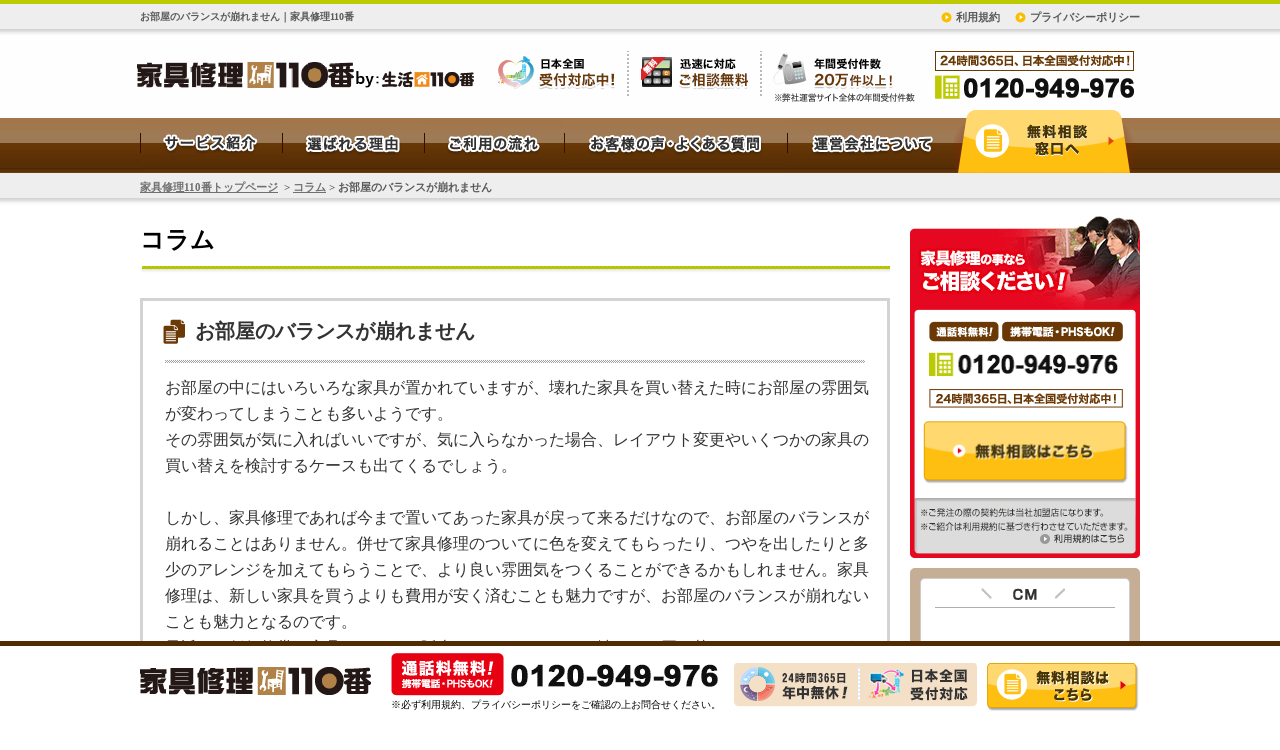

--- FILE ---
content_type: text/html; charset=UTF-8
request_url: https://www.kagushuri110.com/column/post%E3%81%8A%E9%83%A8%E5%B1%8B%E3%81%AE%E3%83%90%E3%83%A9%E3%83%B3%E3%82%B9%E3%81%8C%E5%B4%A9%E3%82%8C%E3%81%BE%E3%81%9B%E3%82%93/
body_size: 9091
content:
<!DOCTYPE html PUBLIC "-//W3C//DTD XHTML 1.0 Transitional//EN"  "http://www.w3.org/TR/xhtml1/DTD/xhtml1-transitional.dtd">
<html xmlns="http://www.w3.org/1999/xhtml" xml:lang="ja" lang="ja">
    <head>
		
<!-- Google Tag Manager -->
<script>(function(w,d,s,l,i){w[l]=w[l]||[];w[l].push({'gtm.start':
new Date().getTime(),event:'gtm.js'});var f=d.getElementsByTagName(s)[0],
j=d.createElement(s),dl=l!='dataLayer'?'&l='+l:'';j.async=true;j.src=
'https://www.googletagmanager.com/gtm.js?id='+i+dl;f.parentNode.insertBefore(j,f);
})(window,document,'script','dataLayer','GTM-TVX7XFC');</script>
<!-- End Google Tag Manager -->
		
        <meta http-equiv="Content-Type" content="text/html; charset=utf-8" />
        <meta http-equiv="Content-Style-Type" content="text/css" />
        <meta http-equiv="Content-Script-Type" content="text/javascript" />
                
                <meta name="description" content="お部屋のバランスが崩れません大切な家具の修理は実績豊富な家具の職人にお任せください。ドアや椅子、ソファーなどの修理を9,900円～（税込）年間実績2,000件以上の家具修理110番がお客様の立場に立って迅速・丁寧に承ります。日本全国200拠点以上のネットワークによりスピーディな出張対応が可能です。" />
        <meta name="keywords" content="お部屋のバランスが崩れません, 家具,修理,ドア,椅子,ソファー" />
    
    <title>お部屋のバランスが崩れません | 家具修理110番｜修理：9,900円～（税込）＆現地調査無料・出張可能</title>        <link rel="stylesheet" type="text/css" href="/common/css/bace.css" media="all" />
        <link rel="stylesheet" type="text/css" href="/common/css/template.css" media="all" />
        <script src="https://ajax.googleapis.com/ajax/libs/jquery/1.8.3/jquery.min.js"></script>
        <script type="text/javascript" src="/common/js/common.js"></script>
        <script type="text/javascript" src="/common/js/imageNavigation.js"></script>
        <script type="text/javascript" src="/common/js/endless_scroll.js"></script>
        <link rel="stylesheet" type="text/css" href="/common/accets/column/css/page.css" media="all" />
            <meta name='robots' content='max-image-preview:large' />
<link rel='dns-prefetch' href='//s.w.org' />
<link rel="alternate" type="application/rss+xml" title="家具修理110番｜修理：9,900円～（税込）＆現地調査無料・出張可能 &raquo; フィード" href="https://www.kagushuri110.com/feed/" />
<link rel="alternate" type="application/rss+xml" title="家具修理110番｜修理：9,900円～（税込）＆現地調査無料・出張可能 &raquo; コメントフィード" href="https://www.kagushuri110.com/comments/feed/" />
		<script type="text/javascript">
			window._wpemojiSettings = {"baseUrl":"https:\/\/s.w.org\/images\/core\/emoji\/13.1.0\/72x72\/","ext":".png","svgUrl":"https:\/\/s.w.org\/images\/core\/emoji\/13.1.0\/svg\/","svgExt":".svg","source":{"concatemoji":"https:\/\/www.kagushuri110.com\/wp-includes\/js\/wp-emoji-release.min.js?ver=5.8.3"}};
			!function(e,a,t){var n,r,o,i=a.createElement("canvas"),p=i.getContext&&i.getContext("2d");function s(e,t){var a=String.fromCharCode;p.clearRect(0,0,i.width,i.height),p.fillText(a.apply(this,e),0,0);e=i.toDataURL();return p.clearRect(0,0,i.width,i.height),p.fillText(a.apply(this,t),0,0),e===i.toDataURL()}function c(e){var t=a.createElement("script");t.src=e,t.defer=t.type="text/javascript",a.getElementsByTagName("head")[0].appendChild(t)}for(o=Array("flag","emoji"),t.supports={everything:!0,everythingExceptFlag:!0},r=0;r<o.length;r++)t.supports[o[r]]=function(e){if(!p||!p.fillText)return!1;switch(p.textBaseline="top",p.font="600 32px Arial",e){case"flag":return s([127987,65039,8205,9895,65039],[127987,65039,8203,9895,65039])?!1:!s([55356,56826,55356,56819],[55356,56826,8203,55356,56819])&&!s([55356,57332,56128,56423,56128,56418,56128,56421,56128,56430,56128,56423,56128,56447],[55356,57332,8203,56128,56423,8203,56128,56418,8203,56128,56421,8203,56128,56430,8203,56128,56423,8203,56128,56447]);case"emoji":return!s([10084,65039,8205,55357,56613],[10084,65039,8203,55357,56613])}return!1}(o[r]),t.supports.everything=t.supports.everything&&t.supports[o[r]],"flag"!==o[r]&&(t.supports.everythingExceptFlag=t.supports.everythingExceptFlag&&t.supports[o[r]]);t.supports.everythingExceptFlag=t.supports.everythingExceptFlag&&!t.supports.flag,t.DOMReady=!1,t.readyCallback=function(){t.DOMReady=!0},t.supports.everything||(n=function(){t.readyCallback()},a.addEventListener?(a.addEventListener("DOMContentLoaded",n,!1),e.addEventListener("load",n,!1)):(e.attachEvent("onload",n),a.attachEvent("onreadystatechange",function(){"complete"===a.readyState&&t.readyCallback()})),(n=t.source||{}).concatemoji?c(n.concatemoji):n.wpemoji&&n.twemoji&&(c(n.twemoji),c(n.wpemoji)))}(window,document,window._wpemojiSettings);
		</script>
		<style type="text/css">
img.wp-smiley,
img.emoji {
	display: inline !important;
	border: none !important;
	box-shadow: none !important;
	height: 1em !important;
	width: 1em !important;
	margin: 0 .07em !important;
	vertical-align: -0.1em !important;
	background: none !important;
	padding: 0 !important;
}
</style>
	<link rel='stylesheet' id='wp-block-library-css'  href='https://www.kagushuri110.com/wp-includes/css/dist/block-library/style.min.css?ver=5.8.3' type='text/css' media='all' />
<link rel='stylesheet' id='contact-form-7-css'  href='https://www.kagushuri110.com/wp-content/plugins/contact-form-7/includes/css/styles.css?ver=5.1.9' type='text/css' media='all' />
<link rel='stylesheet' id='contact-form-7-confirm-css'  href='https://www.kagushuri110.com/wp-content/plugins/contact-form-7-add-confirm/includes/css/styles.css?ver=5.1' type='text/css' media='all' />
<link rel='stylesheet' id='fancybox-for-wp-css'  href='https://www.kagushuri110.com/wp-content/plugins/fancybox-for-wordpress/assets/css/fancybox.css?ver=1.3.4' type='text/css' media='all' />
<link rel='stylesheet' id='dashicons-css'  href='https://www.kagushuri110.com/wp-includes/css/dashicons.min.css?ver=5.8.3' type='text/css' media='all' />
<script type='text/javascript' src='https://www.kagushuri110.com/wp-includes/js/jquery/jquery.min.js?ver=3.6.0' id='jquery-core-js'></script>
<script type='text/javascript' src='https://www.kagushuri110.com/wp-includes/js/jquery/jquery-migrate.min.js?ver=3.3.2' id='jquery-migrate-js'></script>
<script type='text/javascript' src='https://www.kagushuri110.com/wp-content/plugins/fancybox-for-wordpress/assets/js/jquery.fancybox.js?ver=1.3.4' id='fancybox-for-wp-js'></script>
<link rel="https://api.w.org/" href="https://www.kagushuri110.com/wp-json/" /><link rel="EditURI" type="application/rsd+xml" title="RSD" href="https://www.kagushuri110.com/xmlrpc.php?rsd" />
<link rel="wlwmanifest" type="application/wlwmanifest+xml" href="https://www.kagushuri110.com/wp-includes/wlwmanifest.xml" /> 
<meta name="generator" content="WordPress 5.8.3" />
<link rel="canonical" href="https://www.kagushuri110.com/column/post%e3%81%8a%e9%83%a8%e5%b1%8b%e3%81%ae%e3%83%90%e3%83%a9%e3%83%b3%e3%82%b9%e3%81%8c%e5%b4%a9%e3%82%8c%e3%81%be%e3%81%9b%e3%82%93" />
<link rel="alternate" type="application/json+oembed" href="https://www.kagushuri110.com/wp-json/oembed/1.0/embed?url=https%3A%2F%2Fwww.kagushuri110.com%2Fcolumn%2Fpost%25e3%2581%258a%25e9%2583%25a8%25e5%25b1%258b%25e3%2581%25ae%25e3%2583%2590%25e3%2583%25a9%25e3%2583%25b3%25e3%2582%25b9%25e3%2581%258c%25e5%25b4%25a9%25e3%2582%258c%25e3%2581%25be%25e3%2581%259b%25e3%2582%2593" />
<link rel="alternate" type="text/xml+oembed" href="https://www.kagushuri110.com/wp-json/oembed/1.0/embed?url=https%3A%2F%2Fwww.kagushuri110.com%2Fcolumn%2Fpost%25e3%2581%258a%25e9%2583%25a8%25e5%25b1%258b%25e3%2581%25ae%25e3%2583%2590%25e3%2583%25a9%25e3%2583%25b3%25e3%2582%25b9%25e3%2581%258c%25e5%25b4%25a9%25e3%2582%258c%25e3%2581%25be%25e3%2581%259b%25e3%2582%2593&#038;format=xml" />

<!-- Fancybox for WordPress v3.2.7 -->
<style type="text/css">
	.fancybox-slide--image .fancybox-content{background-color: #FFFFFF}div.fancybox-caption{display:none !important;}
	
	img.fancybox-image{border-width:10px;border-color:#FFFFFF;border-style:solid;height:auto;}
	div.fancybox-bg{background-color:rgba(102,102,102,0.3);opacity:1 !important;}div.fancybox-content{border-color:#FFFFFF}
	div#fancybox-title{background-color:#FFFFFF}
	div.fancybox-content{background-color:#FFFFFF}
	div#fancybox-title-inside{color:#333333}
	
	
	
	div.fancybox-caption p.caption-title{display:inline-block}
	div.fancybox-caption p.caption-title{font-size:14px}
	div.fancybox-caption p.caption-title{color:#333333}
	div.fancybox-caption {color:#333333}div.fancybox-caption p.caption-title {background:#fff; width:auto;padding:10px 30px;}div.fancybox-content p.caption-title{color:#333333;margin: 0;padding: 5px 0;}
</style><script type="text/javascript">
	jQuery(function(){

		jQuery.fn.getTitle = function() { // Copy the title of every IMG tag and add it to its parent A so that fancybox can show titles
			var arr = jQuery("a[data-fancybox]");
									jQuery.each(arr, function() {
										var title = jQuery(this).children("img").attr("title");
										 var caption = jQuery(this).next("figcaption").html();
                                        if(caption && title){jQuery(this).attr("title",title+" " + caption)}else if(title){ jQuery(this).attr("title",title);}else if(caption){jQuery(this).attr("title",caption);}
									});			}

		// Supported file extensions

                var thumbnails = jQuery("a:has(img)").not(".nolightbox").not('.envira-gallery-link').not('.ngg-simplelightbox').filter(function () {
            return /\.(jpe?g|png|gif|mp4|webp|bmp|pdf)(\?[^/]*)*$/i.test(jQuery(this).attr('href'))
        });
        

		// Add data-type iframe for links that are not images or videos.
        var iframeLinks = jQuery('.fancyboxforwp').filter( function() { return ! /\.(jpe?g|png|gif|mp4|webp|bmp|pdf)(\?[^/]*)*$/i.test(jQuery(this).attr('href')) }).filter( function() { return ! /vimeo|youtube/i.test(jQuery(this).attr('href')) });
        iframeLinks.attr({ "data-type" : "iframe" }).getTitle();

				// Gallery All
		thumbnails.addClass("fancyboxforwp").attr("data-fancybox","gallery").getTitle();
        iframeLinks.attr({ "data-fancybox":"gallery" }).getTitle();

		// Gallery type NONE
		


		// Call fancybox and apply it on any link with a rel atribute that starts with "fancybox", with the options set on the admin panel
		jQuery("a.fancyboxforwp").fancyboxforwp({
			loop: false,
			smallBtn: true,
			zoomOpacity: "auto",
			animationEffect: "fade",
			animationDuration: 500,
			transitionEffect: "fade",
			transitionDuration : "300",
			overlayShow: true,
			overlayOpacity: "0.3",
			titleShow: true,
			titlePosition: "inside",
			keyboard: true,
			showCloseButton: true,
			arrows: true,
			clickContent: false,
            clickSlide: "close",
            mobile:{
                clickContent: function(current, event) {
                    return current.type === "image" ? "toggleControls" : false;
                },
                clickSlide: function(current, event) {
                    return current.type === "image" ? "close" : "close";
                },
            },
			wheel: false,
			toolbar: true,
			preventCaptionOverlap: true,
			onInit: function() { },			onDeactivate: function() { },			beforeClose: function() { },			afterShow: function() { },			afterClose: function() { },			caption : function( instance, item ) {var testing = jQuery(this).context.title;var caption = jQuery(this).data('caption') || '';if ( item.type === 'image' && testing.length ) {caption = (caption.length ? caption + '<br />' : '') + '<p class="caption-title">'+testing+'</p>' ;}return caption;},
			afterLoad : function( instance, current ) {current.$content.append('<div class=\"fancybox-custom-caption inside-caption\" style=\" position: absolute;left:0;right:0;color:#000;margin:0 auto;bottom:0;text-align:center;background-color:#FFFFFF \">' + current.opts.caption + '</div>');},
					});
		
	})
</script>
<!-- END Fancybox for WordPress -->
	<style type="text/css" media="all">.shortcode-star-rating{padding:0 0.5em;}.dashicons{font-size:20px;width:auto;height:auto;line-height:normal;text-decoration:inherit;vertical-align:middle;}.shortcode-star-rating [class^="dashicons dashicons-star-"]:before{color:#FCAE00;}.ssr-int{margin-left:0.2em;font-size:13px;vertical-align:middle;color:#333;}/*.shortcode-star-rating:before,.shortcode-star-rating:after{display: block;height:0;visibility:hidden;content:"\0020";}.shortcode-star-rating:after{clear:both;}*/</style>
	<link rel="stylesheet" href="https://www.kagushuri110.com/wp-content/plugins/wp-page-numbers/default/wp-page-numbers.css" type="text/css" media="screen" /><link rel="canonical" href="https://www.kagushuri110.com/column/post%E3%81%8A%E9%83%A8%E5%B1%8B%E3%81%AE%E3%83%90%E3%83%A9%E3%83%B3%E3%82%B9%E3%81%8C%E5%B4%A9%E3%82%8C%E3%81%BE%E3%81%9B%E3%82%93/" />
        <script>
                        (function(i, s, o, g, r, a, m) {
                            i['GoogleAnalyticsObject'] = r;
                            i[r] = i[r] || function() {
                                (i[r].q = i[r].q || []).push(arguments)
                            }, i[r].l = 1 * new Date();
                            a = s.createElement(o),
                                    m = s.getElementsByTagName(o)[0];
                            a.async = 1;
                            a.src = g;
                            m.parentNode.insertBefore(a, m)
                        })(window, document, 'script', '//www.google-analytics.com/analytics.js', 'ga');

                        ga('create', 'UA-54273777-1', 'auto');
                        ga('send', 'pageview');

        </script>
    </head>
    <body>
		
<!-- Google Tag Manager (noscript) -->
<noscript><iframe src="https://www.googletagmanager.com/ns.html?id=GTM-TVX7XFC"
height="0" width="0" style="display:none;visibility:hidden"></iframe></noscript>
<!-- End Google Tag Manager (noscript) -->
		
        <div id="wrap">
            <div id="header">
                <div class="hInner">
                    <div class="hLinkarea cf">
                        <h1 itemprop="description">お部屋のバランスが崩れません｜家具修理110番</h1>
                        <ul class="cf">
                          <li><a href="/privacy/">プライバシーポリシー</a></li>
                          <li><a href="/policy/">利用規約</a></li>
                        </ul>
                    </div><!--hLinkarea-->

                    <div class="hCont cf">
                        <div class="logo">
                            <a href="/"><img src="/common/img/head_cont_logo_re.png" width="340" height="28" alt="家具修理110番" /></a></div>
                        <div class="hContR">
                            <ul class="cf">
                                <li><img src="/common/img/head_bnr01.png" width="131" height="51" alt="日本全国受付対応中！" /></li>
                                <li><img src="/common/img/head_bnr02.png" width="133" height="51" alt="迅速に対応 ご相談無料" /></li>
                                <li><img src="/common/img/head_bnr03.png" width="153" height="51" alt="年間受付件数20万件以上！" /></li>
                            </ul>
                            <dl>
                                <dt><img src="/common/img/head_open.png" width="199" height="20" alt="24時間365日、日本全国受付対応中！" /></dt>
                                <dd><img src="/common/img/head_tel.png" width="200" height="24" alt="0120-949-976" /></dd>
                            </dl>
                        </div>
                    </div><!--hCont-->

                </div><!--hInner-->

                <div id="hgNavi">
                    <ul class="cf">
                        <li class="about">
                            <a href="/#table01">
                                <img src="/common/img/head_gnavi_about.png" width="142" height="55" alt="サービス紹介" class="ro" />
                            </a>
                        </li>

                        <li class="flow">
                            <a href="/#table02">
                                <img src="/common/img/head_gnavi_flow.png" width="142" height="55" alt="選ばれる理由" class="ro" />
                            </a>
                        </li>

                        <li class="price">
                            <a href="/#table03">
                                <img src="/common/img/head_gnavi_price.png" width="140" height="55" alt="ご利用の流れ" class="ro" />
                            </a>
                        </li>

                        <li class="voice">
                            <a href="/#table04">
                                <img src="/common/img/head_gnavi_voice.png" width="223" height="55" alt="お客様の声・よくあるご質問" class="ro" />
                            </a>
                        </li>

                        <li class="faq">
                            <a href="/company/">
                                <img src="/common/img/head_gnavi_faq.png" width="167" height="55" alt="運営会社について" class="ro" />
                            </a>
                        </li>

                        <li class="hcontactBnt">
                            <a href="/contact/">
                                <img src="/common/img/common_btn_contact.png" class="ro" width="181" height="63" alt="無料相談窓口へ" />
                            </a>
                        </li>
                    </ul>
                </div><!--hgNavi-->
                                            <div id="pankz">
                        <div>
                            <a href="/">家具修理110番トップページ</a>
                            &nbsp;&gt;&nbsp;<a href="/column/">コラム</a>&nbsp;&gt;&nbsp;お部屋のバランスが崩れません                        </div>
                    </div>
            </div><!--header-->

            <div id="body" class="cf">
                                                <div id="bodyContent">

<div class="pageContent">
    <p class="pageTitle"><strong>コラム</strong></p>
   <div class="newsContent">
    <h2>お部屋のバランスが崩れません</h2>
    <div class="post"><p>お部屋の中にはいろいろな家具が置かれていますが、壊れた家具を買い替えた時にお部屋の雰囲気が変わってしまうことも多いようです。<br>
その雰囲気が気に入ればいいですが、気に入らなかった場合、レイアウト変更やいくつかの家具の買い替えを検討するケースも出てくるでしょう。<br><br>

しかし、家具修理であれば今まで置いてあった家具が戻って来るだけなので、お部屋のバランスが崩れることはありません。併せて家具修理のついてに色を変えてもらったり、つやを出したりと多少のアレンジを加えてもらうことで、より良い雰囲気をつくることができるかもしれません。家具修理は、新しい家具を買うよりも費用が安く済むことも魅力ですが、お部屋のバランスが崩れないことも魅力となるのです。<br>

最近では低価格帯の家具もたくさん販売されていますので、壊れたら買い替えるのもいいですが、自分の気に入った家具を購入して長く使うのも悪くはないものです。<br>
家具を長持ちするためのコツが家具修理になります。家の家具の調子が悪いなと思う所がありましたら、家具修理のプロを頼ると良いでしょう。<br></p></div>
  </div>
        <div class="pagerDetail">
        <div class="left"><a href="https://www.kagushuri110.com/column/post%e5%a1%97%e8%a3%85%e9%9d%a2%e3%81%ae%e8%a3%9c%e4%bf%ae%e3%81%af%e5%ae%b6%e5%85%b7%e3%82%92%e9%95%b7%e6%8c%81%e3%81%a1%e3%81%95%e3%81%9b%e3%82%8b%e7%a7%98%e8%a8%a3%e3%81%a7%e3%81%99" rel="prev"><span class="meta-nav">塗装面の補修は家具を長持ちさせる秘訣です</span></a></div>
        <div class="right"><a href="https://www.kagushuri110.com/column/post%e9%9d%a9%e5%bc%b5%e3%82%8a%e8%a3%bd%e5%93%81%e3%82%82%e9%95%b7%e6%8c%81%e3%81%a1%e3%81%95%e3%81%9b%e3%81%be%e3%81%97%e3%82%87%e3%81%86" rel="next"><span class="meta-nav">革張り製品も長持ちさせましょう</span></a></div>
    </div>
	<div class="contactBox">
		<span class="phone-num"><img alt="0800-805-7602" src="/common/accets/column/img/phone_number.png" width="339" height="45"></span>
	</div>       
</div>





    </div>
    <!--bodyContent-->

            <style type="text/css">
#sideContent .support .supportInner {height: 548px;}
</style>
<div id="sideContent">
					  <div class="contact">
		    <div class="contactInner">
		      <p><img src="/common/img/side_cont_icon_con.png" width="194" height="21" alt="通話料無料 携帯電話 PHSもOK" /></p>
		      <p><img src="/common/img/side_cont_tel_con.png" width="193" height="26" alt="0120-949-976" /></p>
		      <p class="lastchaild"><img src="/common/img/main_side_cont_open.png" width="194" height="19" alt="24時間365日 日本全国受付対応中" /></p>
		      <ul>
		        <li class="mb5"><a href="/contact/"><img src="/common/img/side_cont_btn01_con.png" class="alp" width="206" height="64" alt="無料相談はこちら" /></a></li>
		        <!-- <li class="mb5"><a href="/urgent/"><img src="/common/img/side_cont_btn02_con.png" class="ro" width="200" height="36" alt="	お急ぎの方へ" /></a></li> -->
		        <!--<li><a href="/pamphlet/"><img src="/common/img/side_cont_btn03_con.png" class="ro" width="202" height="36" alt="メールフォームから" /></a></li>-->
	          </ul>
	        </div>
		    <!--contactInner-->
			<p class="btn_policy"><a href="/policy/"><img class="ro" src="/img/btn_policy.png" width="86" height="10" alt="利用規約はこちら" hsrc="/img/btn_policy_o.png"></a></p>
	      </div>
		  <!--Contact-->
		  <div class="service">
		    <p><img src="/common/img/side_tit_top_service.png" width="230" height="10" /></p>
		    <div class="serviceInner">
		      <div class="serviceMovie">
		        <p><img src="/common/img/side_tit_txt_con.png" width="210" height="30" alt="CM" /></p>
		        <div class="serviceMovieinner">
		          <div>
		            <iframe width="180" height="117" src="//www.youtube.com/embed/n-AQ94eUEvc" frameborder="0" allowfullscreen></iframe>
	              </div>
	            </div>
		        <!--serviceMovieinner-->
	          </div>
		      <!--serviceMovie-->
	        </div>
		    <!--serviceInner-->
		    <p><img src="/common/img/side_tit_bottom_service.png" width="230" height="11" /></p>
	      </div>
		  <!--service-->


  <div class="support">
		    <p><img src="/common/img/side_tit_support.png" width="230" height="62" alt="24時間365日サポートいたします" /></p>
		    <div class="supportInner">
		      <div>
		        <p><img src="/common/img/side_tel_support.png" width="196" height="24" alt="0120-949-976" /></p>
				<span><img src="/common/img/side_cont_open_con.png" width="200" height="32" alt="24時間365日、日本全国受付対応中！" /></span>
		        <ul class="cf">
					<li><img src="/img/side_bar_staff01.png" width="61" height="65" alt="あおやま" /></li>
					<li><img src="/img/side_bar_staff02.png" width="61" height="65" alt="いりやま" /></li>
					<li><img src="/img/side_bar_staff03.png" width="61" height="65" alt="くどう" /></li>
					<li><img src="/img/side_bar_staff04.png" width="61" height="65" alt="かねだ" /></li>
					<li><img src="/img/side_bar_staff05.png" width="61" height="65" alt="えんどう" /></li>
					<li><img src="/img/side_bar_staff06.png" width="61" height="65" alt="いとう" /></li>
					<li><img src="/img/side_bar_staff07.png" width="61" height="65" alt="きまた" /></li>
					<li><img src="/img/side_bar_staff08.png" width="61" height="65" alt="よしだ" /></li>
					<li><img src="/img/side_bar_staff09.png" width="61" height="65" alt="むらかみ" /></li>
					<li><img src="/img/side_bar_staff10.png" width="61" height="65" alt="たけした" /></li>
					<li><img src="/img/side_bar_staff11.png" width="61" height="65" alt="たまがわ" /></li>
					<li><img src="/img/side_bar_staff12.png" width="61" height="65" alt="てらさいもと" /></li>
					<li><img src="/img/side_bar_staff13.png" width="61" height="65" alt="かとう" /></li>
					<li><img src="/img/side_bar_staff14.png" width="61" height="65" alt="ひらの" /></li>
					<li><img src="/img/side_bar_staff15.png" width="61" height="65" alt="たがわ" /></li>
					<li><img src="/img/side_bar_staff16.png" width="61" height="65" alt="いしい" /></li>
					<li><img src="/img/side_bar_staff17.png" width="61" height="65" alt="くの" /></li>
					<li><img src="/img/side_bar_staff18.png" width="61" height="65" alt="ののむら" /></li>
	            </ul>
	          </div>
		      <!--div-->
	        </div>
		    <!--supportInner-->
			<div class="supportBottomBtn">
				<ul>
					<li class="btn01"><a href="/contact/"><img src="/img/main_side_support_btn01.png" width="202" height="49" alt="無料相談はこちら" class="ro" hsrc="/img/main_side_cont_btn01_con_o.png" /></a></li>
				</ul>
			</div>
	      </div>
	      <p class="supportBottom_Policy"><a href="/policy/" rel="nofollow">・利用規約</a>　<a href="/privacy/" rel="nofollow">・プライバシーポリシー</a></p>
		  <!--support-->
          <!--button new-->
		  		  		  <!--button new-->

	<div class="sideAboutBtn cf">
		<div class="sideAboutBtn-img">
			<p><img src="/common/img/sidebar_about01.png" width="215" height="65" alt="安心の明朗会計"></p>
			<p><img src="/common/img/sidebar_about02.png" width="215" height="65" alt="日本全国受付対応"></p>
			<p><img src="/common/img/sidebar_about03.png" width="215" height="65" alt="家具修理のプロによる対応"></p>
			<p><img src="/common/img/sidebar_about04.png" width="215" height="65" alt="お客様満足度98%以上"></p>
		</div>
	</div>
		  <!--sideAboutBtn-->
	<!--button new 02-->
		  	<!--button new 02-->


	


    <!-- side start -->
    <style>
        img{
            max-width: 100%;
            height: auto;
        }
        .s_card{
            border: 5px solid #d6d5d5;
            border: 5px solid #CCC;
            box-sizing: border-box;
        }
        .s_card p span{
            display: block;
            text-indent: -1em;
            padding-left: 1em;
            color: gray;
        }
        .s_card__ttl{
            text-align: center;
            padding: 10px 0;
            font-size: 16px;
            font-weight: bold;
            color: #333;　/* デフォルト */
            color: #333;
            background-color: #f0f0f0; /* デフォルト */
            background-color: #fff;
        }
        .s_card__img{
            width: 150px;
            text-align: center;
            display: block;
            margin: 0 auto;
        }
        .s_card__caution{
            font-size: 11px;
            border-top: 2px dotted lightgray;
            margin: 10px;
            color: #999; /*デフォルト*/
            color: #333;
            padding-top:10px;
        }
        .s_card__outer{
            margin: 10px 0;
        }
    </style>

    <aside class="s_card" style="height:auto; margin-bottom:20px; width:100%;">
        <div class="s_card__ttl">
            <span>各種クレジットカードが<br>使用可能です。</span>
        </div>
        <div class="s_card__outer">
            <img class="s_card__img" src="https://commonuploadfile.com/img/credit/credit_pc_side.webp" alt="JCB、VISA、Mastercardなど各種クレジットがご利用可能です">
        </div>
        <p class="s_card__caution">
            <!-- <span>※手数料がかかる場合がございます。</span> -->
            <span>※一部加盟店・エリアによりカードが使えない場合がございます。</span>
        </p>
    </aside>
    <!-- side end -->
	<style>
		.s_card {
			width: 230px!important;
		}
	</style>
</div>


                    <!-- <script type="text/javascript" src="/common/js/endless_scroll.js"></script> -->
            <script>
                $(function() {
                    $("#staffScroll").endlessScroll({width: '200px', height: '30px', steps: -2, speed: 40, mousestop: false});
                });
            </script>
            
    
    </div>

    <!--body-->
    <div id="footContent">
        
            </div>
    <!--footContent-->

    
        <div id="footer">
            <p class="copyRight">Copyright 家具修理110番 all rights reserved.</p>
            <div class="footBtnarea">
                <div class="footBtninner">
                    <ul class="cf">
                        <li class="pt4"><img src="/common/img/foot_cont_logo.png" width="231" height="28" alt="家具修理110番" /></li>
                        <li class="pt5"><div class="pt5_policy"><img src="/common/img/foot_tel.png" width="333" height="43" alt="通話料無料 0800-805-7602" /><p class="noto">※必ず利用規約、プライバシーポリシーをご確認の上お問合せください。</p></div></li>
                        <li class="pt5"><img src="/common/img/foot_open.png" width="243" height="44" alt="年中無休 日本全国受付対応" /></li>
                        <li class="footBtncontact"><a href="/contact/"><img src="/common/img/footer_btn_contact.png" class="ro" width="152" height="48" alt="無料相談はこちら" /></a></li>
                    </ul>
                </div>
                <!--footBtninner-->
\            </div>
            <!--footBtnarea-->
        </div>
        <!--footer-->

    
</div><!--wrap-->
<script type='text/javascript' id='contact-form-7-js-extra'>
/* <![CDATA[ */
var wpcf7 = {"apiSettings":{"root":"https:\/\/www.kagushuri110.com\/wp-json\/contact-form-7\/v1","namespace":"contact-form-7\/v1"}};
/* ]]> */
</script>
<script type='text/javascript' src='https://www.kagushuri110.com/wp-content/plugins/contact-form-7/includes/js/scripts.js?ver=5.1.9' id='contact-form-7-js'></script>
<script type='text/javascript' src='https://www.kagushuri110.com/wp-includes/js/jquery/jquery.form.min.js?ver=4.3.0' id='jquery-form-js'></script>
<script type='text/javascript' src='https://www.kagushuri110.com/wp-content/plugins/contact-form-7-add-confirm/includes/js/scripts.js?ver=5.1' id='contact-form-7-confirm-js'></script>
<script type='text/javascript' src='https://www.kagushuri110.com/wp-includes/js/wp-embed.min.js?ver=5.8.3' id='wp-embed-js'></script>


</body>
</html>


--- FILE ---
content_type: text/css
request_url: https://www.kagushuri110.com/common/css/bace.css
body_size: 3284
content:
@charset "utf-8";

/******* 2015.12.3 STR *******/
/*	.side-privacy
------------------------------*/
.side-privacy {
margin-bottom:10px;
padding-top:18px;
padding-bottom:5px;
border:1px solid #e8e3cb;
background:#f6f2dd;
text-align:center;
border-radius:6px;
}
.side-privacy img {
display:block;
margin:0 auto 15px;
}
.side-privacy p {
margin:0 15px 10px;
color:#666;
font-size:0.90em;
}
/* ------ .form-privacy ------ */
.form-privacy {
width:530px;
margin:0 auto;
padding-bottom:35px;
color:#333;
font-size:13px;
text-align:left;
}
.form-privacy a {
float:left;
margin-right:30px;
padding:5px;
border:1px solid #ddd;
border-radius:1px;
}
.form-privacy .bold {
margin-bottom:6px;
font-size:1.05em;
}
/******* 2015.12.3 END *******/


div.formArea span.addr input,
div.formArea span.mailaddress input {
    width: 380px;
}

/*==============================
  Common style
------------------------------*/

*{
    margin: 0;
    padding: 0;
}
a{outline:0;}
a:hover img.alp {
    -moz-opacity:0.8;
    opacity:0.8;
    filter: alpha(opacity=70);
}
img{border:none;}
li {list-style: none; }
li img{display:block;}

form{
    display:inline;
    margin:0px;
    padding:0px;
}


/* clearfix */
.cf:before,.cf:after {content:"";display:table;}
.cf:after {clear:both;}
.cf {
    zoom: 1;
    display: block;
}

.block {display: block;}
.clear{clear:both;}
.right{
    float: right;
}
.left{float:left;}
.center{text-align:center;}
.aright {text-align: right;}


.f10{font-size:10px;}
.f11 {font-size: 11px;}
.f14{font-size:14px;}
.f16{font-size:16px;}
.f18{font-size:18px;}


.red {color: #CC3300;}
.gray{color:#666666;}
.blue {color: #229CFD;}
.strike {text-decoration: line-through;}
.uline {text-decoration: underline;}
.greenb {color: #31776C; font-weight:bold;}
.redb {color: #CC0000; font-weight:bold;}
.bold{font-weight:bold;}


.pt5{padding-top:5px;}
.pr5{padding-right:5px;}
.pb5{padding-bottom:5px;}
.pl5{padding-left:5px;}

.pt10{padding-top:10px;}
.pr10{padding-right:10px;}
.pb10{padding-bottom:10px;}
.pl10{padding-left:10px;}

.pt15{padding-top:15px;}
.pr15{padding-right:15px;}
.pb15{padding-bottom:15px;}
.pl15{padding-left:15px;}

.pt20{padding-top:20px;}
.pr20{
    padding-right:20px;
    float:left;
    padding-bottom: 15px;
    width:300px;
}
.pr20:last-child{
    padding-right:20px;
    float:left;
    margin-left:-1px;
    width:300px;
}
.pr20 dt{
    background:#FFF4D4;
    font-weight: bold;
    text-align: center;
    border: 1px solid #FEEAAF;
}
.pb20{padding-bottom:20px;}
.pl20{padding-left:20px;}

.pt30{padding-top:30px;}
.pr30{padding-right:30px;}
.pb30{padding-bottom:30px;}
.pl30{padding-left:30px;}

.pb40{padding-bottom:40px;}
.pl40{padding-left:40px;}

.mt5{margin-top:5px;}
.mr5{margin-right:5px;}
.mb5{margin-bottom:5px;}
.ml5{margin-left:5px;}

.mt10{margin-top:10px;}
.mr10{margin-right:10px;}
.mb10{margin-bottom:10px;}
.ml10{margin-left:10px;}

.mt20{margin-top:20px;}
.mr20{margin-right:20px;}
.mb20{margin-bottom:20px;}
.ml20{margin-left:20px;}

.mg0{margin:0px !important;}
.mr0{margin-right:0px !important; }

.none{display:none;}

.w10{
    width:10px;
}
.w20{
    width:20px;
}
.w30{
    width:30px;
}
.w40{
    width:40px;
}
.w50{
    width:50px;
}
.w60{
    width:60px;
}
.w70{
    width:70px;
}
.w80{
    width:80px;
}
.w90{
    width:90px;
}
.w100{
    width:100px;
}
.w120{
    width:120px;
}
.w150{
    width:150px;
}
.w200{
    width:200px;
}
.w250{
    width:250px;
}
.w300{
    width:300px;
}
.w400{
    width:400px;
}
.w500{
    width:500px;
}
.w600{
    width:600px;
}
.w700{
    width:700px;
}
.w95p{
    width:95%;
}
.w100p{
    width:100%;
}

.mauto{
    margin-right:auto;
    margin-left:auto;
}

.lineDot{
    border-bottom:dotted 1px #CCCCCC;
}
.lineSolid{
    border-bottom:solid 1px #CCCCCC;
}
.lineNone{
    border:none;
}

a:link,a:visited {
    color: #000;
    text-decoration: underline;
}
a:hover{
    color: #000;
    text-decoration:none;
}

.commonTbl {
    background: #CCC;
}
.commonTbl th {
    width: 150px;
    font-weight: normal;
    text-align: left;
    background: #f7f7f7;
    padding: 10px;
    font-weight:bold;
}
.commonTbl td {
    background: #FFF;
    width: 470px;
    padding: 10px;
}
.errorMessage {
    background: #fff3f3;
    border: solid 1px #ffecec;
    margin: 5px 5px 10px 5px;
    padding: 8px;
}


#require {
    display: block;
    line-height: normal;
    padding-bottom: 10px;
}
.require {
    color: #F00;
}
.arr {
    display: block;
    padding-top: 5px;
    padding-bottom: 5px;
    padding-left: 20px;
}
.arr:hover{
}

body {
    color:#000;
    font: 13px/1.7 "メイリオ", "ヒラギノ角ゴ Pro W3", "ＭＳ Ｐゴシック", "Hiragino Kaku Gothic Pro", Osaka;
    clear: both;
}

/*==============================
  Head
------------------------------*/
#head{
    width:950px;
    margin:0px auto;
    height: 82px;
}
#logoArea {
    height: 62px;
    float: left;
    margin-top: 20px;
}
#logoArea a {
    display: block;
    float: left;
}
#logoNum {
    float: left;
    height: 60px;
    width: 147px;
    line-height: normal;
    color: #694604;
    padding-top: 2px;
}
#headRight {
    float: right;
    width: 482px;
    z-index:120px;
}
#headTel {
    display: block;
    float: left;
}
#headFavorite {
    height: 24px;
    width: 123px;
    float: left;
    font-weight: bold;
    color: #e77200;
    text-align: center;
    padding-top: 25px;
    line-height: normal;
    display: block;
}
#headFavorite:hover {
    cursor:pointer;
}

#hRBottom {
    clear: both;
    height: 29px;
    padding-left: 18px;
    margin-top: 4px;
    display:block;
}
#hRBottom li {
    float: left;
    padding:0px;
    margin:0px;
    display:block;
}
#hRBottom li a {
    display:block;
}
#globalMenu{
    clear: both;
    height: 45px;
    z-index: 100;
    position: relative;
}
#globalMenu ul{
    width:677px;
    margin:0px auto;
    display: block;
    padding-left: 273px;
    height: 45px;
    clear: both;
}
#globalMenu ul li {
    display: block;
    float: left;
    margin-top: 10px;
    position: relative;
}
#globalMenu ul li a {
    display:block;
}
#globalMenu ul li a img {
    display:block;
}

#kodawari ul {
    margin: 0px;
    width: 120px;
    position: absolute;
    top: -999em;
    left: 8px;
    height: 243px;
    padding: 28px 0px 0px;
    display:none;
}
#kodawari ul li {
    float: none;
    margin: 0px;
    line-height: 22px;
    height: 22px;
    border:none;
}
#kodawari ul li a {
    display: block;
    border: none;
    padding: 0px 20px;
}


/*==============================
  Body
------------------------------*/


#sMHistory {
    padding-bottom: 7px;
    margin-bottom: 8px;
}
#sMHistoryBody {
}
.sMHistoryItem {
    padding: 10px;
    border-bottom: 1px dotted #CCC;
    line-height: normal;
    margin: 0px 7px 0px 5px;
}
.sMHistoryItem img {
    display: block;
    float: left;
    width:70px;
    margin-right: 10px;
}
.sMHistoryItem .wNotFound {
    float: left;
    margin-right: 10px;
}
.sMHistoryRight{
    width:100px;
    float:right;
}
.cRankingIcon {
    display: block;
    line-height: normal;
    height: 12px;
    font-size: 10px;
    margin-bottom: 3px;
}
.num1 {
    padding-left: 18px;
    color: #D86B1B;
}
.num2 {
    padding-left: 18px;
}
.num3 {
    padding-left: 18px;
}
.mItemName {
    font-size: 10px;
    font-weight: normal;
    line-height:normal;
    padding-top: 5px;
    display: block;
}
.mItemPrice {
    color: #C33117;
    font-weight: bold;
    margin-right: 5px;
    line-height:normal;
}
.mItemPrice strong {
    font-size: 14px;
    line-height:normal;
}
.mItemLayout {
    font-size: 10px;
    line-height:normal;
}
.mItemWalk {
    font-size: 10px;
    font-style: normal;
    line-height:normal;
}
.mItemRight {
    float: right;
    width: 100px;
}

/* 画像コピー防止用  */
.itemPhoto{
    position: relative;
}
.itemPhoto_img{
    position: absolute;  
    top: 0px;  
    left: 0px;
}

/*==============================
  Foot
------------------------------*/
#foot{
    clear: both;
    margin-top: 20px;
}
#footerTop {
    width: 950px;
    margin: 0px auto;
    z-index: 100;
    height: 24px;
    position: relative;
}
#footerTop a {
    right: 0px;
    top: 1px;
    position: absolute;
}
#footerLink {
}
#footerLink ul{
    margin: 0px auto;
    width: 970px;
    height:32px;
    line-height:32px;
    padding-left: 5px;
}
#footerLink ul li{
    float:left;
    display:block;
    margin:0px 8px;
}
#footerLink ul li a{
    color:#FFF;
    font-size:10px;
    text-decoration: none;
}#footerDesc {
    margin: 0px auto;
    width: 940px;
    padding: 10px 5px;
}
#footerDesc h2 {
    font-size: 10px;
    font-weight: bold;
    color: #777777;
    margin-bottom: 5px;
}
#footerDesc p {
    font-size: 10px;
    color: #777777;
}
#footerArea {
    background: #FEE;
    color: #777777;
    padding: 10px;
}
#footerArea dl {
    font-size: 10px;
    margin: 0px auto;
    width: 950px;
}
#footerArea dl dt {
    font-weight: bold;
    float: left;
    margin-right: 10px;
    clear: left;
    width: 100px;
    display: block;
}
#footerArea dl dd {
    display: block;
    float: left;
    width: 60em;
}
#footerContact {
    border-top: 1px solid #CCC;
    border-bottom: 1px solid #F4C9C9;
    padding-top: 8px;
    padding-bottom: 12px;
    clear: both;
}
#footerContact p {
    font-size: 10px;
    color: #666;
    margin: 0px auto;
    width: 950px;
}
#bnrArea{
    margin: 0px auto;
    width: 950px;
    height:59px;
}
#bnrArea img {
    display:block;
    float:left;
}
#copyright{
    clear:both;
    background: #FF2A28;
    text-align: center;
    color: #FFF;
    line-height: 25px;
    height: 25px;
}
#error404 {
    height: 107px;
    width: 906px;
    padding-top: 223px;
    padding-left: 44px;
}
#error404 a {
    display: block;
    width: 400px;
}
.wNotFound{
    border: 1px solid #DDD;
}
.imageNotFound {
    border: 3px solid #FFF;
}
.wNotFound .alt65 {
}
.wNotFound .alt100 {
}
.wNotFound .alt150 {
}

/* --------------------------------------
/* 最近更新の物件
/* -------------------------------------*/
#sMResentBody {
}
#sMResentBodyIn {
    height:300px;
    width:205px;
    overflow-y:auto;
}
.sMResentItem {
    padding: 10px;
    border-bottom: 1px dotted #CCC;
    line-height: normal;
    margin: 0px 7px 0px 5px;
}
.sMResentItem img {
    display: block;
    float: left;
    width:60px;
    margin-right: 5px;
}
.sMResentItem .wNotFound {
    float: left;
    margin-right: 10px;
}
.sMRecentRight{
    width:90px;
    float:right;
}
.mRecentItemPrice {
    color: #C33117;
    font-weight: bold;
    font-size:12px;
    margin-right: 2px;
    line-height: normal;
}



.pageContent h1 {
    margin : 30px 0 20px 0;
    padding : 0 0 5px 0;
    display : block;
    width : 100%;
    font-size: 24px;
    text-align: left;
    background-repeat: no-repeat;
    color: #000;
}
.pageContent .voiceLabel01{
    margin: 0 0 5px 0;
    padding: 3px 5px;
    line-height: 17px;
    color: #FFFFFF;
    font-size: 11px;
    background: none repeat scroll 0 0 #83B4E1;
    width: 60px;
    text-align:center;
    font-weight:bold;
}
.pageContent .voiceLabel02{
    margin: 0 0 5px 0;
    padding: 5px 5px;
    line-height: 17px;
    color: #FFFFFF;
    font-size: 11px;
    background: none repeat scroll 0 0 #83B4E1;
    width: 60px;
    text-align:center;
    float: left;
    font-weight: bold;
    margin-top: 11px;
    margin-right: 10px;
}
.pageContent .blueArrow{
    background-image:url(/common/img/common_icon01.png);
    background-repeat:no-repeat;
    background-position:center left;
    padding-left:15px;
    display:inline-block;
}
.pageContent .grayArrow{
    background-image:url(/common/img/common_icon04.png);
    background-repeat:no-repeat;
    background-position:center left;
    padding-left:15px;
    display:inline-block;
}
.pageContent{
    color:#5a5a5a;
}

.pageTitle{
    margin : 15px 0 0;
    padding : 0 0 12px 0;
    display : block;
    background : url(../img/common_h_line.png) left bottom;
    width : 100%;
    font-size: 24px;
    text-align: left;
    background-repeat: no-repeat;
    color: #000;
}
.topBox07 a > img {
    margin-left: 10px;
}
.topBox07 a > img:hover {
    -ms-filter: "alpha( opacity=80 )";
    filter: alpha( opacity=80 );
    opacity: 0.8;
}
.topBox07 a{
    text-decoration: none;
}
.btnNew_01 ul li > a > img:hover{
    -ms-filter: "alpha( opacity=80 )";
    filter: alpha( opacity=80 );
    opacity: 0.8;
}
.btnNew_02 ul li > a > img:hover{
    -ms-filter: "alpha( opacity=80 )";
    filter: alpha( opacity=80 );
    opacity: 0.8;
}

/* --------------------------------------
/* フッターsp誘導ボタン
/* -------------------------------------*/

#footer_sp #footSpBtnarea {
    background-color: #5e3205;
    text-align:center;
    position: fixed;
    bottom: 0px;
    width: 100%;
    z-index: 2000;
    padding: 20px 0 10px;
    overflow: hidden;
}
#footer_sp #footSpBtnarea a {
    display: block;
    float: left;
    width: 50%;
    height: auto;
}
#footer_sp #footSpBtnarea a img {
    width: 100%;
    height: auto;
}

.supportBottom_Policy{
    margin-top: -10px;
    padding-bottom: 15px;
    text-align: left;
    font-size: 10px;
}
.noto{
    font-size: 10px;
}
.footBnr_policy{
    position: absolute;
    top: 315px;
    left: 50px;
}
.step_bt_Policy{
    position: absolute;
    bottom: -20px;
    right: 10px;
}
.pt5_policy{
    margin-top: -10px;
}

--- FILE ---
content_type: text/css
request_url: https://www.kagushuri110.com/common/css/template.css
body_size: 4744
content:
@charset "utf-8";
/* CSS Document */

#wrap {
    margin: 0 auto;
    text-align: center;
    width: 100%;
}

/********************************* headerArea start *********************************/

#header {
    margin: 0 auto;
    text-align: left;
    background: url(../../common/img/head_bg_cont.png) repeat-x;
    width: 100%;
}
#header .hInner {
    margin: 0 auto;
    width: 1000px;
    height: 120px;
    /*background: url(../../common/img/head_bg_cont.png) repeat-x;*/
}
#header .hInner .hLinkarea {
    height: 20px;
    margin-top: 0;
    margin-right: 0;
    margin-bottom: 20px;
    margin-left: 0;
    padding-top: 5px;
    padding-right: 0;
    padding-bottom: 0;
    padding-left: 0;
    /* line-height: 15px; */
    color: #5a5a5a;
}
#header .hInner .hLinkarea h1 {
    float: left;
    font-weight: bold;
    font-size: 10px;
    margin-top: 3px;
}
#header .hInner .hLinkarea ul {
    float: right;
    display: block;
    margin-top: 3px;
}
#header .hInner .hLinkarea ul li {
    float: right;
    margin: 0 0 0 15px;
    padding: 0 0 0 15px;
    font-size: 11px;
    font-weight: bold;
    background: url(../../common/img/common_icon01.png) no-repeat left center;
    display: block;
}
#header .hInner .hLinkarea ul li a {
    color: #5a5a5a;
    text-decoration: none;
}
#header .hInner .hCont {
    /* margin: 0 0 7px 0; */
    clear: both;
}
#header .hInner .hCont h1 {
    float: left;
    margin: 0 30px 0 0;
}
#header .hInner .hCont .logo {
    float: left;
    margin: 17px 0 0 -3px;
}
#header .hInner .hContR {
    float: right;
}
#header .hInner .hCont ul {
    float: left;
    margin: 6px 20px 0px 13px;
}
#header .hInner .hCont dl dt {
    font-size: 0;
    padding-bottom: 4px;
}
#header .hInner .hCont ul li {
    float: left;
}
#header .hInner .hCont ul li:last-child {
    border-right: none;
}
#header .hInner .hCont dl {
    float: right;
    margin: 6px 5px 0px 0;
}
/****************************************/
#header .hInner .hCont .hPolicy {clear:both;width: auto;margin-top: 10px;padding-top: 13px;padding-left:110px;position:relative;}
#header .hInner .hCont .hPolicy a,
#header .hInner .hCont .hPolicy span {display:block;color:#696969;font-size:0.95em;font-weight:700;line-height:20px;position:absolute;left:5px;top: 8px;}
#header .hInner .hCont .hPolicy a {
    width: 65px;
    line-height: 18px;
    padding: 1px 0 0 9px;
    display: block;
    border: 1px solid #ddd;
    text-decoration: none;
    text-align: center;
    font-size: 11px;
    border-radius: 3px;
    box-shadow: 0 1px 2px rgba(0,0,0,0.05);
}
#header .hInner .hCont .hPolicy a:before {
    content: '';
    width: 0;
    height: 0;
    border-style: solid;
    border-width: 3px 0 3px 5px;
    border-top-color: transparent;
    border-right-color: transparent;
    border-bottom-color: transparent;
    position: absolute;
    left: 10px;
    top: 48%;
    margin-top: -3px;
    border-left-color: #653606;
}
#header .hInner .hCont .hPolicy a:hover {
color:#666;
background-color:#f7f7f7;
}
#header .hInner .hCont .hPolicy small {
    display: block;
    color: #5a5a5a;
    font-size: 10px;
    line-height: 1.1;
}
/****************************************/
#header #hgNavi {
    margin: -10px 0 0 0;
    background: url(../../common/img/head_bg_gnavi.png) repeat-x bottom;
    width: 100%;
    clear: both;
}
#header #hgNavi ul {
    margin: 0 auto;
    width: 1000px;
}
#header #hgNavi ul li {
    float: left;
    padding: 8px 0 0 0;
    position: relative;
}
#header #hgNavi ul .hcontactBnt {
    padding: 0;
}
#header #hgNavi ul .hcontactBnt ul {
    position: absolute;
    top: 63px;
    left: 12px;
    display: none;
    width: 174px;
    background: #ffcd46;
    z-index: 10000;
}
#header #hgNavi ul .hcontactBnt ul li {
    float: none;
    display: block;
    line-height: normal;
    color: #473400;
    font-size: 11px;
    background: url(../img/common_icon_contact.png) no-repeat 10px center;
    padding: 0px;
}
#header #hgNavi ul .hcontactBnt ul li a {
    padding: 10px 0px 10px 20px;
    display: block;
    color: #473400;
    text-decoration: none;
}
#header #hgNavi ul .hcontactBnt ul li a:hover {
    background: #ffcd46 url(../img/common_icon_contact.png) no-repeat 10px center;
}
#header #hgNavi ul li ul {
    position: absolute;
    top: 63px;
    left: 0px;
    display: none;
    width: 127px;
    background: #FFBF00;
    z-index: 10000;
}
#header #hgNavi ul .about ul {
    position: absolute;
    top: 63px;
    left: 0px;
    display: none;
    width: 142px;
    background: #FFBF00;
    z-index: 10000;
}
#header #hgNavi ul .company ul {
    position: absolute;
    top: 63px;
    left: 0px;
    display: none;
    width: 132px;
    background: #FFBF00;
    z-index: 10000;
}
#header #hgNavi ul li ul li {
    float: none;
    display: block;
    line-height: normal;
    color: #FFF;
    font-size: 11px;
    background: url(../img/common_icon06.png) no-repeat 10px center;
    padding: 0px;
    border-bottom: 2px #F7AD00 solid;
}
#header #hgNavi ul li ul li.hcontactLi {
    border-bottom: 1px #b79520 solid;
}
#header #hgNavi ul li ul li.noBorder {
    border-bottom: none;
}
#header #hgNavi ul li ul li a {
    padding: 10px 0px 10px 20px;
    display: block;
    color: #000;
    text-decoration: none;
}
#header #hgNavi ul li ul li a:hover {
    text-decoration: underline;
    background: #FFBF00 url(../img/common_icon06.png) no-repeat 10px center;
}
#header #pankz {
    padding: 0 0 0 0;
    background: url(../../common/img/head_bg_pankz.png) repeat-x;
    height: 32px;
}
#header #pankz div {
    margin: 0 auto;
    color: #595959;
    line-height: 22px;
    font-size: 11px;
    width: 1000px;
    padding-top: 2px;
    font-weight: bold;
}
#header #pankz div a {
    font-size: 11px;
    color: #707070;
}

/********************************* headerArea end *********************************/

/********************************* body start *********************************/

#body {
    margin: 0 auto 150px auto;
    width: 1000px;
}
/********************************* bodyContent end *********************************/

#bodyContent {
    float: left;
    width: 750px;
}

#fullContent {
    /*width: 890px;*/
    margin: 0 auto;
}

/********************************* bodyContent end *********************************/

/********************************* sideContent start *********************************/

#sideContent {
    float: right;
    margin: 0px 0 0 0;
    width: 230px;
}
#sideContent .contact {
    margin: 11px 0 10px 0;
    padding: 100px 0 0 0;
    background: url(../../common/img/side_cont_bg_con.png) no-repeat;
    width: 231px;
    height: 342px;
    box-sizing: border-box;
}
#sideContent .contact .contactInner p {
    padding: 5px;
}
#sideContent .contact .contactInner p.lastchaild {
    margin: 3px 0px 34px 0;
}
#sideContent .contact .contactInner ul {
    padding: 0 13px;
    margin-top: -26px;
}
#sideContent .btn_policy {
    text-align: right;
    padding-right: 15px;
    padding-top: 45px;
}
#sideContent .service {
    margin: 0 0 10px 0;
}
#sideContent .service .serviceInner {
    background: #c6ad95;
}
#sideContent .service .serviceInner .serviceMovie {
    margin: 0 auto;
    padding: 0 0 15px 0;
    background: url(../../common/img/side_bg_bottom01_service.png) no-repeat bottom;
    width: 210px;
}
#sideContent .service .serviceInner .serviceMovie .serviceMovieinner {
    border-left: 1px solid #cccccc;
    border-right: 1px solid #cccccc;
    background: #FFF;
}
#sideContent .service .serviceInner02 {
    padding: 0 0 10px 0;
    background: url(../../common/img/side_tit_bottom_service.png) no-repeat bottom #e2e2e2;
}
#sideContent .service .serviceInner02 .serviceMovie {
    margin: 0 auto 9px auto;
    padding: 0 0 10px 0;
    background: url(../../common/img/side_bg_bottom01_service.png) no-repeat bottom;
    width: 210px;
}
#sideContent .service .serviceInner02 .serviceMovie .serviceMovieinner {
    border-left: 1px solid #cccccc;
    border-right: 1px solid #cccccc;
    background: #FFF;
}
#sideContent .special {
    margin: 0 0 15px 0;
}
#sideContent .special ul {
    display: block;
}
#sideContent .special ul li {
    display: block;
}
#sideContent .sideAboutBtn {
    margin: 0 0 10px 0;
    background: url(../../common/img/sidebar_about_bg.png) no-repeat;
    width: 230px;
    height: 328px;
}
#sideContent .sideAboutBtn .sideAboutBtn-img{
    margin-top: 61px;
    margin-left: 4px;
}
#sideContent .sideFaq {
    margin: 0 0 15px 0;
}
#sideContent .sideFaq ul {
    padding: 10px;
    text-align: left;
}
#sideContent .sideFaq ul li {
    padding: 10px;
    line-height: 25px;
    background: #FFF;
}
#sideContent .sideFaq ul li p {
    background: url(../../common/img/common_side_icon02.png) no-repeat 5px center;
}
#sideContent .sideFaq ul li a {
    padding: 0 0 0 36px;
    color: #333333;
}
#sideContent .sideVoice p {
    margin: 0 0 10px 0;
}
#sideContent .sideVoice dl {
    display: block;
    margin: 0 0 25px 0;
    text-align: left;
}
#sideContent .sideVoice dl dt {
    margin: 0 0 5px 0;
    padding: 3px 5px;
    line-height: 17px;
    color: #FFFFFF;
    font-size: 11px;
    background: none repeat scroll 0 0 #83B4E1;
    width: 53px;
    font-weight: bold;
}
#sideContent .sideVoice dl dd.voiceTxt {
    margin: 0 0 12px 0;
    line-height: 19px;
    font-weight: bold;
}
#sideContent .sideVoice dl dd.voiceThumbs {
    margin: 0 0 12px 0;
    padding: 0 0 10px 0;
    border-bottom: 1px dotted #656565;
}
#sideContent .sideVoice .level {
    margin-top: 10px;
}
#sideContent .sideVoice .level .star {
    color: #f7c70a;
    font-size: 20px;
    line-height: normal;
    padding-left: 50px;
    padding-right: 0px;
}
#sideContent .sideVoice .level .percent {
    font-size: 13px;
    color: #000;
    font-weight: bold;
}

#sideContent .support {
    margin: 0 0 10px 0;
}
#sideContent .support div {
}
#sideContent .support .marquee {
    padding: 0px;
    position: absolute;
    bottom: 12px;
    right: 15px;
}
#sideContent .support .marquee .marqueeInner {
    margin: 0px auto;
    height: 30px;
    width: 200px;
    padding: 0px;
    overflow: hidden;
}
#sideContent .support .marquee .marqueeInner marquee {
    color: #F0B100;
    margin-top: 5px;
    font-weight: bold;
}
#sideContent .support .marquee .marqueeInner div {
    background: none;
    padding: 0px;
}
#sideContent .support .supportInner {
    background: url(../../common/img/side_bg_bottom_support.png);
    height: 520px !important;
    position: relative;
}
#sideContent .support .supportInner p {
    margin: 0px 0 8px 0;
    text-align: center;
    padding-top: 4px;
}
#sideContent .support .supportInner ul {
    margin: 10px auto 0;
    width: 210px;
}
#sideContent .support .supportInner ul li {
    float: left;
    margin: 0 0 6px 7px;
    width: 61px;
}
#sideContent .support .supportInner .photoColumn {
    display: block;
    margin: 0 40px 9px;
}
#sideContent .support .supportInner .photoColumn li {
    display: block;
}
#sideContent .card {
    margin: 0 0 11px 0;
    text-align: left;
}
#sideContent .card div {
    padding: 6px 10px 5px;
    border: 1px solid #2380dd;
    border-top: none;
    background: #FFF;
}
#sideContent .card div p {
    font-size: 11px;
    line-height: 14px;
}
#sideContent .privacy {
    margin: 0 0 10px 0;
    padding: 0 0 10px 0;
    background: url(../../common/img/side_bg_bottom_privacy.png) no-repeat bottom;
}
#sideContent .privacy .privacyInnerTop {
    padding: 10px 0 0 0;
    background: url(../../common/img/sidex_bg_top_privacy.png) no-repeat top;
}
#sideContent .privacy .privacyInnerTop .privacyInnerMain {
    border-left: 1px solid #e8e3ca;
    border-right: 1px solid #e8e3ca;
    background: #f6f2dc;
}
#sideContent .privacy .privacyInnerTop .privacyInnerMain .privacyInnerBottom .privacyTit {
    margin: 0 0 22px 0;
    padding-top: 4px;
}
#sideContent .privacy .privacyInnerTop .privacyInnerMain .privacyInnerBottom .privacyLogo {
    margin: 0 0 20px 0
}
#sideContent .privacy .privacyInnerTop .privacyInnerMain .privacyInnerBottom .privacyTxt {
    margin: 0 0 6px 0;
    text-align: center;
}
#sideContent .privacy .privacyInnerTop .privacyInnerMain .privacyInnerBottom p {
    margin: 0 10px;
    text-align: left;
    font-size: 12px;
}
#sideContent .privacy .privacyInnerTop .privacyInnerMain .privacyInnerBottom .privacyContact {
    text-align: center;
    font-weight: bold;
}
#sideContent .gsl {
    margin: 0 0 10px 0;
    padding: 10px;
    font-size: 12px;
    border: 1px solid #dbdbdb;
}
#sideContent .gsl div {
    float: left;
    margin: 0 12px 0 0;
    width: 60px
}
#sideContent .gsl p {
    padding-top: 9px;
    font-size: 11px;
    padding-right: 5px;
    text-align: left;
    line-height: 20px;
}

/********************************* sideContent end *********************************/

/********************************* footContent start *********************************/
#footMainContent {
    margin: 0 auto;
    text-align: left;
    width: 750px;
}

#footContent {
    margin: 0 auto;
    text-align: left;
    width: 1000px;
}
#footMainContent {
    margin: 0 auto;
    text-align: left;
    width: 750px;
}
#footMainContent .footFlow {
    margin: 0 0 40px 0;
}
#footMainContent .footFlow .column {
    margin-bottom: 6px;
}
#footMainContent .footFlow h2 {
    margin: 0 0 18px 0;
}
#footMainContent .footFlow .column .thums {
    float: left;
    width: 350px;
}
#footMainContent .footFlow .column .flowInnerTop {
    float: left;
    margin: 5px 0 0 20px;
    padding-top: 12px;
    background: url(../../common/img/foot_bg_top_flow.png) 0 0 no-repeat;
    width: 380px;
}
#footMainContent .footFlow .column .flowInnerTop .flowInnerMain {
    background: url(../../common/img/foot_bg_main_flow.png) 0 0 repeat-y;
}
#footMainContent .footFlow .column .flowInnerTop .flowInnerMain .flowInnerbottom {
    padding-bottom: 10px;
    background: url(../../common/img/foot_bg_bottom_flow.png) no-repeat bottom;
}
#footMainContent .footFlow .column .flowInnerTop .flowInnerMain .flowInnerbottom .column {
    padding: 9px 23px 0;
    width: 302px;
    background: #fff;
    margin: 0 39px 6px 8px;
}
#footMainContent .footFlow .column .flowInnerTop .flowInnerMain .flowInnerbottom .column .thums {
    float: left;
    width: 120px;
    margin-left: -10px;
    margin-top: 5px;
}
#footMainContent .footFlow .column .flowInnerTop .flowInnerMain .flowInnerbottom .column dl {
    float: right;
    width: 210px;
    margin-right: -28px;
}
#footMainContent.footFlow .column .flowInnerTop .flowInnerMain .flowInnerbottom p {
    padding: 0 23px 15px;
}
#footMainContent .footFlow .column .flowInnerTop .flowInnerMain .flowInnerbottom .columnBtn {
    width: 340px;
    height: 117px;
    margin: 0 auto;
    padding-bottom: 9px;
    background: url(/common/img/foot_bg_flow.png) no-repeat;
}
#footMainContent .footFlow .column .flowInnerTop .flowInnerMain .flowInnerbottom .columnContact {
}
#footMainContent .footFlow .column .flowInnerTop .flowInnerMain .flowInnerbottom .columnBtn div.foot-btn01 {
    float: left;
    margin: 9px 0 6px 9px;
}
#footMainContent .footFlow .column .flowInnerTop .flowInnerMain .flowInnerbottom .columnBtn div.foot-btn02 {
    float: left;
    margin: 0 9px 0 8px;
}
#footContent .footFaq .footFaq_sub {
    margin-top: -52px;
    padding-bottom: 28px;
    margin-left: 896px;
}
#footContent .footFaq {
    margin: 0 0 40px 0;
}
#footContent .footFaq h2 {
    margin: 0 0 15px 0;
}
#footContent .footFaq .list {
    padding: 15px 15px 5px 15px;
    background: url(/common/img/foot_bg-_faq.png);
}
#footContent .footFaq .list li {
    float: left;
    margin: 0 10px 10px 0;
    padding: 10px;
    background: url(../../common/img/common_icon02.png) no-repeat 5px center #FFF;
    width: 215px;
}
#footContent .footFaq .list .lastchild {
    margin: 0;
}
#footContent .footFaq .list li p {
    margin: 0 0 0 32px;
}
#footContent .footFaq .list li p a {
    color: #333333;
}
#footContent .footMap h2 {
    margin: 0 0 19px 0;
}
#footContent .mapInnerTop {
    padding: 10px 0 0px 0;
    background: url(../../common/img/foot_bg_top_map.png) no-repeat top;
    margin-bottom: 35px;
}
#footContent .mapInnerTop .mapInnerBottom {
    padding: 0 0 10px 0;
    background: url(../../common/img/foot_bg_bottom_map.png) no-repeat bottom;
}
#footContent .mapInnerTop .mapInnerBottom .mapInnerMain {
    border-left: 1px solid #d7d7d7;
    border-right: 1px solid #d7d7d7;
    background: #FFF;
}
#footContent .mapInnerTop .mapInnerBottom .mapInnerMain .column div {
    float: left;
    width: 345px;
}
#footContent .mapInnerTop .mapInnerBottom .mapInnerMain .column ul {
    float: right;
    margin: 8px 0 10px 0;
    width: 640px;
}
#footContent .mapInnerTop .mapInnerBottom .mapInnerMain .column ul li {
    float: left;
    margin: 0 10px 10px 0;
    width: 316px;
    display: block;
}
#footContent .mapInnerTop .mapInnerBottom .mapInnerMain .column ul .lastchild {
    margin: 0;
}
#footContent .mapInnerTop .mapInnerBottom .mapInnerMain .column ul li dl {
    display: block;
}

#footContent .mapInnerTop .mapInnerBottom .mapInnerMain .column dl dt {
    padding: 0 0 0 18px;
    font-size: 13px;
    font-weight: bold;
    background: url(/common/img/common_icon08.png) left center no-repeat;
    border: none;
    display: block;
    line-height: 25px;
    text-align: left;
}
#footContent .mapInnerTop .mapInnerBottom .mapInnerMain .column  dl dt a {
    color: #221815;
}
#footContent .mapInnerTop .mapInnerBottom .mapInnerMain .column dl dd {
    padding: 10px;
    color: #c6c6c6;
    line-height: 19px;
    display: block;
    height: 50px;
    background-color: #f7f7f7;
}
#footContent .mapInnerTop .mapInnerBottom .mapInnerMain dl dd a {
    color: #221815;
}
#footContent .footBnr {
    margin: 0 0 41px 0;
}
#footContent .footBnr > ul {
    position: relative;
    background: url(../../common/img/foot_bg_bnr.png) no-repeat;
    width: 999px;
    height: 547px;
}
#footContent .footBnr ul .tel {
    position: absolute;
    top: 171px;
    left: 118px;
}
#footContent .footBnr ul .more01 {
    position: absolute;
    top: 268px;
    left: 150px;
}
#footContent .footBnr ul .more02 {
    position: absolute;
    top: 248px;
    left: 351px;
}
#footContent .footBnr ul .more03 {
    position: absolute;
    top: 248px;
    left: 661px;
}
.comInfo .list_emp {
    position: absolute;
    bottom: 40px;
    left: 270px;
}
.list_emp ul li {
    float: left;
    padding-left: 5px;
    padding-top: 4px;
}
#footContent .footNews ul {
    margin: 0 0 61px 0;
}
#footContent .footNews h2 {
    margin: 0 0 27px 0;
}
#footContent .footNews ul li {
    float: left;
    margin: 0 36px 0 0;
    width: 482px;
}
#footContent .footNews ul .lastchild {
    margin: 0;
    font-size: 12px;
}
#footContent .footNews ul dl dt.news01 {
    background: url(../../common/img/foot_stit02_news.png) 0px -6px no-repeat;
    width: 307px;
    height: 37px;
    border-bottom: 3px solid #e1e1e1;
}
#footContent .footNews ul dl dt.news02 {
    background: url(../../common/img/footer_tit_column01.png) -2px bottom no-repeat;
    /* width: 307px; */
    height: 38px;
    /* border-bottom: 3px solid #e1e1e1; */
}
#footContent .footNews ul dl dt.tit {
    font-size: 13px;
    font-weight: bold;
    padding-top: 6px;
}
#footContent .footNews ul li.firstchild dd {
    font-size: 11px;
    color: #000;
}
#footContent .footNews ul dl dt.news03 {
    background: url(../../common/img/footer_tit_column02.png) -2px bottom no-repeat;
    /* width: 307px; */
    height: 38px;
    /* border-bottom: 3px solid #e1e1e1; */
}
#footContent .footNews ul dl dt span {
    text-align: right;
    display: block;
}
#footContent .footNews ul dl dt span a {
    padding: 0 0 0 17px;
    line-height: 27px;
    color: #221815;
    text-decoration: none;
    background: url(../../common/img/bg_common_icon08.png) no-repeat left center;
}
#footContent .footNews ul li.lastchild dl dd {
    border-bottom: 1px dotted #a0a0a0;
    height: 35px;
    display: block;
    line-height: 35px;
    padding-left: 23px;
    padding-right: 10px;
    background-image: url(../../common/img/common_icon05.png);
    background-repeat: no-repeat;
    background-position: 9px center;
    white-space: nowrap;
    text-overflow: ellipsis;
    overflow: hidden;
}
#footContent .footNews ul dl dd a {
    color: #000;
    text-decoration: underline;
}
#footContent .footNews ul dl dd a:hover {
    text-decoration: none;
}
#footContent .footNews ul li.lastchild dl .newsColor {
    background: #F7F7F7;
    background: url(../../common/img/common_icon05.png) no-repeat 9px center #f7f7f7;
}

/********************************* footContent end *********************************/

/********************************* footer start *********************************/

#footer {
    text-align: left;
    padding-top: 34px;
    position: relative;
    margin-bottom: 80px;
    width:100%;
}


#footer .pageTop {
    position: absolute;
    background: url(../../common/img/foot_bg_link.png) repeat-x bottom;
    top: -32px;
    right: 0px;
}
#footer .pageTop p {
    position: absolute;
    left: 900px;
}
#footer .footerLink {
    background: #f7f7f7;
    margin-top: 0;
    margin-right: 0;
    margin-bottom: 4px;
    margin-left: 0;
    padding-right: 0;
    padding-bottom: 14px;
    padding-left: 0;
    border-top: 2px #ecebeb solid;
}
#footer .footerLink .linkInner {
    margin: 0 auto;
    padding: 18px 0 22px 0;
    width: 1000px;
    position: relative;
}
#footer .footerLink .linkInner p {
    margin: 0 0 20px 0;
    padding: 0 0 0 25px;
    font-size: 12px;
    background: url(../../common/img/common_icon03.png) no-repeat;
}
#footer .footerLink .linkInner p a {
    color: #221815;
}
#footer .footerLink .linkInner ul {
    padding: 0 20px 0 20px;
    border-left: 1px solid #cacaca;
    border-right: 1px solid #cacaca;
}
#footer .footerLink .linkInner ul li {
    float: left;
    width: 220px;
}
#footer .footerLink .linkInner ul .line {
    margin: 0 25px 0 0;
    border-right: 1px solid #cacaca;
    display: block;
    height: 115px;
}
#footer .footerLink .linkInner ul li .linkList {
    padding: 0;
    border: none;
    display: block;
    float: none !important;
}
#footer .footerLink .linkInner ul li .linkList li {
    padding: 5px 0 5px 17px;
    font-size: 12px;
    background: url(../../common/img/common_icon04.png) no-repeat left center;
    display: block;
    line-height: normal;
}
#footer .footerLink .linkInner ul li .linkList li a {
    color: #221815;
}
#footer .footerLink .linkInner ul li .linkList .linkOther01 {
    padding: 0;
    background: none;
}
#footer .footerLink .linkInner ul li .linkList .linkOther01 ul li {
    padding: 0 0 4px 10px;
    background: url(../../common/img/common_icon06.png) no-repeat left 7px;
}
#footer .footerLink .linkInner ul li .linkList .linkOther02 {
    padding: 0;
    background: none;
}
#footer .footerLink .linkInner ul li .linkList .linkOther02 ul {
    padding: 0 0 0 17px;
    border: none;
}
#footer .footerLink .linkInner ul li .linkList .linkOther02 ul li {
    float: left;
    padding: 0 0 0 10px;
    background: url(../../common/img/common_icon06.png) no-repeat left 7px;
    width: 57px;
}
#footer .footContact {
    padding: 31px 0 0 0;
    background: #f7f7f7;
    width: 100%;
}
#footer .footContact .column {
    margin: 0 auto 30px auto;
    width: 1000px;
    position: relative;
}
#footer .column .allright {
    position: absolute;
    right: 0px;
    top: 0px;
}
#footer .footContact .column .thumsArea .logo {
    margin: 0 0 16px 0;
}
#footer .footContact .column .thumsArea ul {
    margin: 0 0 20px 0;
}
#footer .footContact .column .thumsArea ul li {
    float: left;
    padding: 0 6px 0 10px;
    font-size: 11px;
    background: url(../../common/img/common_icon06.png) no-repeat left 6px;
}
#footer .footContact .column .thumsArea ul li a {
    color: #221815;
}
#footer .footContact .footPrivacy {
    padding: 27px 10px 0 64px;
    background: url(/common/img/foot_privacy_bnr.png) no-repeat;
    width: 176px;
    height: 53px;
    position: relative;
    line-height: 180%;
}
#footer .footContact .thumsArea .footPrivacy {
    line-height: 180%;
    font-size: 11px;
}

#footer .footContact .footPrivacy span.mark {
    float: left;
    width: 54px;
    display: block;
}

#footer .footContact .footPrivacy span.text {
    float: left;
    width: 180px;
    display: block;
    margin-top: -10px;
}
#footer .footContact .footPrivacy a {
    color: #221815;
}

#footer .footContact .footPrivacy .mark a {
    display: block;
    width: 54px;
    height: 51px;
    position: absolute;
    top: 12px;
    left: 8px;
}

#footer .footContact .column .thumsArea {
    float: left;
    width: 254px;
}
#footer .footContact .column dl {
    float: right;
    color: #221815;
    font-size: 11px;
    width: 718px;
}
#footer .footContact .column dl dt {
    font-weight: bold;
}
#footer .allright {
    padding: 0 0 30px 0;
    text-align: center;
    color: #7c7c7c;
    font-size: 10px
}
#footer .footBtnarea {
    /* padding: 16px 0 0 0; */
    background: url(/common/img/foot_bg_line.png) repeat-x;
    position: fixed;
    bottom: -25px;
    width: 100%;
    z-index: 10;
}
#footer .footBtnarea .footBtninner {
    margin: 0 auto 10px;
    width: 1000px;
    /* margin-bottom: 12px; */
    padding: 22px 0 0px 0;
}
#footer .footBtnarea .footBtninner ul li {
    float: left;
    margin: 0 10px 0 0;
    padding-top: 0;
}
#footer .footBtnarea .footBtninner .pt4 {
    margin-top: 4px;
    padding-right: 10px;
}
#footer .footBtnarea .footBtninner ul .footBtncontact {
    margin: 0 0 0 0;
}

#footer .tagArea {
    position: absolute;
    top: 0px;
    left: 0px;
}
.foot__noteTax{border-top: 5px solid #352807;}

.iconReason {
    margin-top: -56px;
    margin-bottom: -11px;
}
.sidebar_about {
    background: url('/common/img/bg_reason_side.png') 0 0;
    padding-top: 7px;
    width: 230px;
}
.sidebar_about p {
    padding: 5px;
    margin-left: 5px;
    margin-right: 14px;
    border-bottom: 1px dotted #e1e1e1;
}
.sidebar_about p:last-child {
    border-bottom: none;
}
#sideContent .supportBottomBtn {
    background: url(/common/img/side_bg_support.png) no-repeat;
    height: 77px;
}
.supportBottomBtn .btn01 {
    padding: 12px 6px 8px 14px;
}
.supportBottomBtn .btn02 {
    padding-left: 10px;
}
#sideContent .btnNew_01 ul {
    margin-top: -14px;
    margin-bottom: 7px;
}
#sideContent .btnNew_01 ul li {
    padding-top: 8px;
}
#sideContent .btnNew_02 ul {
    margin-top: -14px;
    padding-bottom: 10px;
}
#sideContent .btnNew_02 ul li {
    padding-top: 8px;
}
#sideContent .contact .contactInner ul li > a > img:hover {
    -ms-filter: "alpha( opacity=80 )";
    filter: alpha( opacity=80 );
    opacity: 0.8;
}
.footer__link--1 {
  position:relative;
  padding: 0 0 0 8px;
  color: #221815;
  font-size: 11px;
  text-decoration: underline;
}
.footer__link--1::after {
  content: "";
  box-sizing: border-box;
  width: 3px;
  height: 3px;
  border: 3px solid transparent;
  border-left: 5px solid #909191;
  position: absolute;
  top: 4px;
  left: 0px;
}


/********************************* footer end *********************************/

.shortcode-star-rating {
    padding: 0 0.5em;
}
.dashicons {
    font-size: 20px;
    width: auto;
    height: auto;
    line-height: normal;
    text-decoration: inherit;
    vertical-align: middle;
}
.shortcode-star-rating [class^="dashicons dashicons-star-"]:before {
    color: #FCAE00;
}
.ssr-int {
    margin-left: 0.2em;
    font-size: 13px;
    vertical-align: middle;
    color: #333;
}
.recentcomments a {
    display: inline !important;
    padding: 0 !important;
    margin: 0 !important;
}
p.thums img {
    margin-bottom: 8px;
}

.copyRight {
    padding: 9px 0;
    margin-bottom: -6px\0;
    text-align: center;
    color: #FFF;
    font-size: 10px;
    background: #6b3906;
    position: absolute;
    bottom: -1px;
    width: 100%;
}
.pr20{
    padding-bottom: 10px;
}



/** ----------- top, column ---------- **/

div.list_column {clear:both;padding-top:40px;}
div.list_column h3 {margin-bottom:5px;}
div.list_column ul {margin-bottom:15px;}
div.list_column ul li {padding:10px;border-bottom:1px dotted #9e9e9e;text-align:left;}
div.list_column ul li a {padding-left:15px;background:url("../img/common_icon05.png") no-repeat 5px 50%;}
div.list_column .link {clear:both;}
div.list_column .link a {float:right;padding:0 0 0 15px;background:url("../img/common_icon01.png") no-repeat 0 50%;}


--- FILE ---
content_type: text/css
request_url: https://www.kagushuri110.com/common/accets/column/css/page.css
body_size: 1760
content:
@charset "utf-8";

.pageContent{
    color: #333;
    text-align: left;
}
.pageContent dl dd {
    color: #6b3906;
    font-weight: bold;
    float: left;
    width: 110px;
    padding-left: 8px;
    padding-top: 3px;
    line-height: 43px;
    border-bottom: 1px #999 dotted;
    text-align: left;
}
.pageContent dl dt a {
    color: #000;
    float: left;
}
.pageContent .intro-top{
    background: url(/common/accets/column/img/intro_bg_top.png) 0 top no-repeat;
    height: 14px;
    margin-top: 25px;
}
.pageContent .intro{
    background: url(/common/accets/column/img/intro_bg_side.png) 0 center repeat-y;
    text-align: left;
    padding: 12px 20px 9px 20px;
    color: #000;
    font-size: 14px;
}
.pageContent .intro-bottom{

    background: url(/common/accets/column/img/intro_bg_bottom.png) 0 bottom no-repeat;
    height: 14px;
    margin-bottom: 20px;
}
.pageContent dl dt {
    background: url(/common/accets/column/img/news_common_icon05.png) no-repeat left center;
    padding-left: 16px;
    padding-top: 3px;
    float: left;
    width: 615px;
    line-height: 43px;
    border-bottom: 1px #999 dotted;
}
.pageContent dl {
    margin-top: 20px;
    border-top: 1px #999 dotted;
}
.pageContent dl dd.secondLine{
    background: #f7f7f7;
}
.pageContent dl dt.secondLine {
    background:url(/common/accets/column/img/news_common_icon05.png) no-repeat left center #f7f7f7
}
.pageContent .pager {
    position: relative;
    overflow: hidden;
    padding-top: 15px;
}
.pageContent .pager ul{
    float:left;
    left:50%;
    position:relative;
}
.pageContent .pager li {
    float: left;
    left: -50%;
    position: relative;
}
.pageContent .pager ul li a {
    display: block;
    height: 30px;
    line-height: 30px;
    text-decoration:none;
    border:1px #ccc solid;
    margin-right:5px;
    font-weight:bold;
}
.pageContent .pager ul li a:hover {
    background: #3990e9;
    border:1px #3990e9 solid;
    color:#fff;
}
.pageContent .pager ul li a.active {
    background: #3990e9;
    border:1px #3990e9 solid;
    color:#fff;
}
.pageContent .pager ul li a.prev, .pageContent .pager ul li a.next {
    width: 70px;
    border:none;
    color:#5a5a5a;
    font-weight:normal;
    text-decoration:underline;
    background:none;
}
.pageContent .pager ul li a.prev:hover, .pageContent .pager ul li a.next:hover {
    text-decoration:none;
}
.pageContent h2 .date {
    color: #016dd9;
    font-size: 13px;
    position: absolute;
    right: 20px;
    top: 0px;
}
.pageContent .post {
    padding: 12px;
    margin-top: 0px;
    border-bottom: 3px solid #d4d4d4;
    border-left: 3px solid #d4d4d4;
    border-right: 3px solid #d4d4d4;
}
.pageContent .post p {
    padding-bottom: 20px;
    word-wrap: break-word;
    text-align: left;
    padding-left: 10px;
}
.pageContent .pager a {
    color: #333;
}
.pageContent .aboutNavi {
    padding: 9px 8px;
    margin-top: 40px;
}
.pageContent .aboutNavi li {
    float: left;
}
.pageContent .contact {
    margin-top: 30px;
}

.pagerDetail a{color:#333333}
.pagerDetail{
    padding: 0 30px 0 30px;
    height: 14px;
    margin-bottom: 34px;
}
.pagerDetail .left {
    background: url(/common/accets/column/img/ico_left.png) left center no-repeat;
    padding: 0 0 0 20px;
	display: block;
    width: 30%;
    text-align: left;
    line-height: 1.5;
}
.pagerDetail .right {
    background: url(/common/accets/column/img/ico_right.png) right center no-repeat;
    padding: 0 20px 0 0;
	display: block;
    width: 30%;
    text-align: right;
    line-height: 1.5;
}
#header #pankz div {
    margin: 0 auto;
    color: #5a5a5a;
    line-height: 25px;
    font-size: 11px;
    width: 1000px;
}

.line_shadow {
    margin-top: 30px;
    margin-bottom: 30px;
}
.pageContent .topBox .mainBox06 {
    position: relative;
    width: 750px;
}
.pageContent .topBox .hd06 {
}
.pageContent .topBox .ft06 {
    width: 750px;
    height: 14px;
}
/*--top box--*/
.pageContent .topBox .mainBox06 ul {
    width: 750px;
    height: 250px;
}
.pageContent .topBox .mainBox06 ul li {
    float: left;
    padding: 0 14px 0 14px;
    border-left: 1px dotted;
}
.pageContent .topBox .mainBox06 ul li:first-child {
    border-left: none;
}
.pageContent .topBox .mainBox06 ul li img {
}
.pageContent .topBox .mainBox06 ul li h2 {
    margin: 12px 0 0 0;
    padding: 0 0 10px 72px;
    color: #F95014;
    width: 148px;
}
.pageContent .topBox .mainBox06 ul li h2 > p {
    float: left;
}
.pageContent .topBox .mainBox06 ul li h2 > span {
    font-size: 12px;
    line-height: 40px;
}
.pageContent .topBox .mainBox06 ul li > a {
    width: 124px;
    height: 26px;
}
.pageContent .topBox .mainBox06 ul li > a > img {
    width: 221px;
    height: 36px;
}
.pageContent .topBox .mainBox06 ul li > a > img:hover {
    -ms-filter: "alpha( opacity=80 )";
    filter: alpha( opacity=80 );
    opacity: 0.8;
}

/*--about Navi--*/
.pageContent .aboutNavi {
    padding: 12px 14px;
    border-top: 1px dotted #cccccc;
    border-bottom: 1px dotted #cccccc;
    margin: 10px 0 0 0;
}
.pageContent .aboutNavi li {
    float: left;
    margin: 0 10px 0 10px;
}
.pageContent .aboutNavi li img.ro:hover {
    -ms-filter: "alpha( opacity=80 )";
    filter: alpha( opacity=80 );
    opacity: 0.8;
}


/*intro*/

.pageContent .newsContent {
    background: url(/common/accets/column/img/post_bg_tit.png) no-repeat;
    margin: 25px auto 20px;
}
.pageContent .newsContent h2 {
    color: #333333;
    text-align: left;
    padding:2px 0 0  55px;
    line-height: 63px;

}
/* contact box */
.contactBox {
    background: url(/common/accets/column/img/contact_img01.png) 0 0 no-repeat;
    height: 188px;
    position: relative;
    margin: 0 auto;
    width: 684px;
}
.contactBox .phone-num {
    position: absolute;
    top: 89px;
    right: 30px;
}
/*page foot navi*/
.pageFootNavi {
    margin-top: 25px;
}

.pageContent .btns {
    float: left;
    margin: 10px 15px 5px 0;
}
.pageContent .btns.noMargin {
    margin-right: 0;
}
.pageTitle{
    padding-bottom: 13px;
}
/*------------pager----------*/
.pager #wp_page_numbers{
    height: 49px;
    width: 716px;
    margin-left: 5px;
    text-align: center;
    padding-bottom: 0;
    margin-top: 14px;
    padding-top: 0;
}
.pager #wp_page_numbers ul {
    border: none;
    background: none;
    text-align: center;
    width: auto;
}
.pager #wp_page_numbers li {
    background: #fff;
    display: inline-block;
    border: 1px solid #dfdfdf;
    padding: 1px 0px;
    margin-right: 5px;
}
.pager #wp_page_numbers li a:hover{
    background: #fabe00;
    color: #fff;
}
.pager #wp_page_numbers li a {
    display: block;
    height: 26px;
    line-height: 26px;
    text-decoration: none;
    font-weight: bold;
    text-align: center;
    padding: 0px 10px;
    color: #fabe00;
    border-bottom: none;
    border-top: none;
}
.pager #wp_page_numbers ul li.active_page {
    background: #fabe00;
    border: 1px solid #fabe00;
}
.pager #wp_page_numbers li:hover {
    background: #fabe00;
    border: 1px solid #fabe00;
    color: #fff;
}
.pager #wp_page_numbers li.active_page a {
    background: #fabe00;
    border: none;
    color: #fff;
}
.pager #wp_page_numbers li.active_page a:hover {
    color: #fff;
    border: none;
}
.pager #wp_page_numbers li:hover a {
    background: #fabe00;
    border: none;
    color: #fff;
}
.pager #wp_page_numbers li.page_info {
    border: none;
    padding-top: 10px;
}
.pager #wp_page_numbers li.page_info:hover {
    background: none;
    border: none;
    color: #aaa;
    padding-top: 10px;
}
/*------------end pager----------*/


.mokuji {
    border: 1px solid #ccc;
    padding: 10px 10px 10px 20px;
}

.mokuji p {
    font-size: 15px;
    line-height: 1.7;
    border-bottom: 1px solid #ababab;
    margin-bottom: 12px;
}

.newsContent .mokuji ul {
    margin: 15px 0 0 0;

}

.mokuji ul li {
    padding: 0 0 10px 0;
}

.mokuji ul li a {
    font-size: 15px;
    line-height: 1.7;
    text-decoration: underline;
}
.newsContent p {
   padding-bottom: 20px;
    word-wrap: break-word;
}

.newsContent .post {
    font-size: 16px;
    line-height: 34px;
    word-wrap: break-word;
}

.newsContent .post p {
    font-size: 16px;
    line-height: 26px;
    word-wrap: break-word;
}

.newsContent .post strong {
    font-size: 17px;
    line-height: 27px;
    word-wrap: break-word;
}


.pageContent .post h3 {
    font-size: 20px;
    line-height: 34px;
    word-wrap: break-word;
    font-weight: bold;
    background-color: #ecdfd2;
    margin: 25px 0 25px 0;
    padding: 10px;
    border-left: 8px solid #4f2b07;
}

.pageContent .post h4 {
    font-size: 17px;
    padding-bottom: 0px;
    margin-bottom: 5px;
    border-bottom: 2px solid #4f2b07;
}

--- FILE ---
content_type: application/javascript
request_url: https://www.kagushuri110.com/common/js/endless_scroll.js
body_size: 673
content:
// By : Codicode.com
// Source : http: //www.codicode.com/art/jquery_endless_div_scroll.aspx
// Licence : Creative Commons Attribution license (http://creativecommons.org/licenses/by/3.0/)
// Download by http://www.okbase.net
// You can use this plugin for commercial and personal projects.
// You can distribute, transform and use them into your work,
// but please always give credit to www.codicode.com
// The above copyright notice and this permission This notice shall be included in
// all copies or substantial portions of the Software.
(function(e) {
	e.fn.endlessScroll = function(t) {
		function a(e, t, n) {
			e.css({
				left : n ? "0px" : e.width() + "px"
			});
			t.css({
				left : n ? -1 * e.width() + "px" : "0px"
			});
		}

		var t = e.extend({
			width : "400px",
			height : "100px",
			steps : -2,
			speed : 40,
			mousestop : true
		}, t);
		var n = e(this);
		var r = e(this).attr("id");
		var i = t.steps;
		n.css({
			overflow : "hidden",
			width : t.width,
			height : t.height,
			position : "relative",
			left : "0px",
			top : "0px"
		});
		n.wrapInner("<nobr />");
		n.mouseover(function() {
			if (t.mousestop) {
				i = 0;
			}
		});
		n.mouseout(function() {
			i = t.steps;
		});
		n.wrapInner("<div id='" + r + "1' />");
		var s = e("#" + r + "1");
		s.css({
			position : "absolute"
		}).clone().attr("id", r + "2").insertAfter(s);
		var o = e("#" + r + "2");
		a(s, o, t.steps > 0);
		var u = setInterval(function() {
			s.css({
				left : parseInt(s.css("left")) + i + "px"
			});
			o.css({
				left : parseInt(o.css("left")) + i + "px"
			});
			if (parseInt(s.css("left")) < 0 || parseInt(s.css("left")) > s.width()) {
				a(s, o, t.steps > 0);
			}
		}, t.speed);
		return n;
	}
})(jQuery) 

--- FILE ---
content_type: application/javascript
request_url: https://www.kagushuri110.com/common/js/common.js
body_size: 4985
content:
// JavaScript Document

$(function(){
	$(".click_area").click(function(){
		if($(this).find("a").attr("target") == "_blank"){
			window.open($(this).find("a").attr("href"));
			return false;
		}
    window.location=$(this).find("a").attr("href");
  	return false;
  });
	$(".click_area").mouseover(function(){
    $(this).css('opacity', '0.6');
  });
	$(".click_area").mouseout(function(){
    $(this).css('opacity', '1');
  });
});
	
/*=====================================
  Kyeword search form
-------------------------------------*/
function keyword_search_submit(kw) {
  if (kw==""){
      return false;
  }else{
      location.href = '/kw' + kw;
  }
  return false;
}
function form_location(checkbox_list,no) {
  var len = checkbox_list.length;
  var box = [];
  for(var i=0; i<len; ++i) {
    var c = checkbox_list[i];
    if(c.checked) {
      box[box.length] = c.value;
    }
  }
  if( no!=1 ){
	  box[box.length] = "1R・1K、1DK・1LDK";
  }
  location.href =  "/" + box.join("、");
  return false;
}
/*=====================================
  Route search default value
-------------------------------------*/
function get_default_serach_address() {
  var cs = document.cookie.split(";");
  var len = cs.length;
  for(var i=0; i<len; ++i) {
    var kv = cs[i].split("=", 2);
    if(!kv[0] || !kv[1]) {
      continue;
    }
    var k = kv[0].replace(/^\s+|\s+$/g, "");
    var v = kv[1].replace(/^\s+|\s+$/g, "");

    if(k == "route_default_address") {
      return decodeURIComponent(v);
    }
  }
  return "";
};

/*=====================================
  Img rollover
-------------------------------------*/
function initRollovers() {
	if (!document.getElementById) return;
	
	var aPreLoad = new Array();
	var sTempSrc;
	var aImages = document.getElementsByTagName('img');
	
	for (var i = 0; i < aImages.length; i++) {
		if(aImages[i].className == 'ro') {
			var src = aImages[i].getAttribute('src');
			var ftype = src.substring(src.lastIndexOf('.'), src.length);
			var hsrc = src.replace(ftype, '_o'+ftype);
			hsrc = hsrc.replace("_o_o","_o");
			aImages[i].setAttribute('hsrc', hsrc);
			aPreLoad[i] = new Image();
			aPreLoad[i].src = hsrc;
			
			aImages[i].onmouseover = function() {
				sTempSrc = this.getAttribute('src');
				if(sTempSrc.indexOf('_o') < 0)	this.setAttribute('src', this.getAttribute('hsrc'));
			}
			
			aImages[i].onmouseout = function() {
				if (!sTempSrc) sTempSrc = this.getAttribute('src').replace('_o'+ftype, ftype);
				this.setAttribute('src', sTempSrc);
			}
		}
	}
}

window.onload = initRollovers;

/*=====================================
  jquery cookie
-------------------------------------*/

jQuery.cookie=function(name,value,options){if(typeof value !='undefined'){options=options||{};if(value===null){value='';options.expires=-1;}var expires='';if(options.expires &&(typeof options.expires=='number'||options.expires.toUTCString)){var date;if(typeof options.expires=='number'){date=new Date();date.setTime(date.getTime()+(options.expires * 24 * 60 * 60 * 1000));}else{date=options.expires;}expires=';expires='+date.toUTCString();}var path=options.path?';path='+(options.path):'';var domain=options.domain?';domain='+(options.domain):'';var secure=options.secure?';secure':'';document.cookie=[name,'=',encodeURIComponent(value),expires,path,domain,secure].join('');}else{var cookieValue=null;if(document.cookie && document.cookie !=''){var cookies=document.cookie.split(';');for(var i=0;i<cookies.length;i++){var cookie=jQuery.trim(cookies[i]);if(cookie.substring(0,name.length+1)==(name+'=')){cookieValue=decodeURIComponent(cookie.substring(name.length+1));break;}}}return cookieValue;}};




/*=====================================
  fontsize changer
-------------------------------------*/


(function($){
$(function(){
fontsizeChange();
});
function fontsizeChange(){
var changeArea = $("#body");	var btnArea = $("#hRUFontSize");	var changeBtn = btnArea.find(".changeBtn");	var fontSize = [80,100,120];	var ovStr = "_ov";	var activeClass = "active";	var defaultSize = 1;	var cookieExpires = 7;	var sizeLen = fontSize.length;
var useImg = ovStr!="" && changeBtn.is("[src]");
function nowCookie(){
return $.cookie("fontsize");
}
function imgChange(elm1,elm2,str1,str2){
elm1.attr("src",elm2.attr("src").replace(new RegExp("^(\.+)"+str1+"(\\.[a-z]+)$"),"$1"+str2+"$2"));
}
function mouseOut(){
for(var i=0; i<sizeLen; i++){
if(nowCookie()!=fontSize[i]){
imgChange(changeBtn.eq(i),changeBtn.eq(i),ovStr,"");
}
}
}
function sizeChange(){
changeArea.css({fontSize:nowCookie()+"%"});
}
function cookieSet(index){
$.cookie("fontsize",fontSize[index],{path:'/',expires:cookieExpires});
}
if(nowCookie()){
for(var i=0; i<sizeLen; i++){
if(nowCookie()==fontSize[i]){
sizeChange();
var elm = changeBtn.eq(i);
if(useImg){
imgChange(elm,elm,"",ovStr);
}
elm.addClass(activeClass);
break;
}
}
}
else {
cookieSet(defaultSize);
sizeChange();
var elm = changeBtn.eq(defaultSize);
if(useImg){
imgChange(elm,elm,"",ovStr);
imgChange($("<img>"),elm,"",ovStr);
}
elm.addClass(activeClass);
}
if(useImg){
changeBtn.each(function(i){
var self = $(this);
self.hover(
function(){
if(nowCookie()!=fontSize[i]){
imgChange(self,self,"",ovStr);
}
},
function(){
mouseOut();
});
});
}
changeBtn.click(function(){
var index = changeBtn.index(this);
var self = $(this);
cookieSet(index);
sizeChange();
if(useImg){
mouseOut();
}
if(!self.hasClass(activeClass)){
changeBtn.not(this).removeClass(activeClass);
self.addClass(activeClass);
}
});
}
})(jQuery);


/*=====================================
  Page Scroller
-------------------------------------*/
var virtualTopId = "top",
    virtualTop,
    adjTraverser,
    adjPosition,
    callExternal = "pSc",
    delayExternal= 200,
    adjSpeed = 1;


//eval(function(p, a, c, k, e, d) {
//    e = function(c) {
//        return (c < a ? "" : e(parseInt(c / a))) + ((c = c % a) > 35 ? String.fromCharCode(c + 29) : c.toString(36));
//    };
//    if (!''.replace(/^/, String)) {
//        while (c--){
//            d[e(c)] = k[c] || e(c);
//        }
//        k = [function(e) {
//                return d[e];
//            }];
//        e = function() {
//            return '\\w+';
//        };
//        c = 1;
//    };
//    if (jQuery.browser.version <= 8.0) {
//        c--;
//    }
//    while (c--){
//        if (k[c])
//            p = p.replace(new RegExp('\\b' + e(c) + '\\b', 'g'), k[c]);
//    }
//    return p;
//}('(c($){7 C=$.H.C,w=$.H.w,F=$.H.F,A=$.H.A;$.H.1P({w:c(){3(!6[0])1H();3(6[0]==h)b 1K.1O||$.1D&&5.z.1x||5.f.1x;3(6[0]==5)b((5.z&&5.1G=="1s")?5.z.1u:5.f.1u);b w.1e(6,1f)},C:c(){3(!6[0])1H();3(6[0]==h)b 1K.1N||$.1D&&5.z.1F||5.f.1F;3(6[0]==5)b((5.z&&5.1G=="1s")?5.z.1d:5.f.1d);b C.1e(6,1f)},F:c(){3(!6[0])b 17;7 j=5.M?5.M(6[0].u):5.1h(6[0].u);7 k=1o 1r();k.x=j.19;1q((j=j.1j)!=V){k.x+=j.19}3((k.x*0)==0)b(k.x);g b(6[0].u)},A:c(){3(!6[0])b 17;7 j=5.M?5.M(6[0].u):5.1h(6[0].u);7 k=1o 1r();k.y=j.1m;1q((j=j.1j)!=V){k.y+=j.1m}3((k.y*0)==0)b(k.y);g b(6[0].u)}})})(1Q);$(c(){$(\'a[q^="#"], 20[q^="#"]\').22(\'.1k a[q^="#"], a[q^="#"].1k\').1a(c(){7 i=Q.21+Q.1Z;7 I=((6.q).25(0,(((6.q).13)-((6.15).13)))).R((6.q).1C("//")+2);3(i.G("?")!=-1)Y=i.R(0,(i.G("?")));g Y=i;3(I.G("?")!=-1)X=I.R(0,(I.G("?")));g X=I;3(X==Y){d.12((6.15).23(1));b 1T}});$("f").1a(c(){d.L()})});6.r=V;7 d={14:c(B){3(B=="x")b(($(5).w())-($(h).w()));g 3(B=="y")b(($(5).C())-($(h).C()))},W:c(B){3(B=="x")b(h.18||5.f.v||5.f.N.v);g 3(B=="y")b(h.1S||5.f.1c||5.f.N.1c)},P:c(l,m,D,p,o){7 r;3(r)J(r);7 1A=16*1X;7 S=d.W(\'x\');7 O=d.W(\'y\');3(!l||l<0)l=0;3(!m||m<0)m=0;3(!D)D=$.1E.1Y?10:$.1E.1W?8:9;3(!p)p=0+S;3(!o)o=0+O;p+=(l-S)/D;3(p<0)p=0;o+=(m-O)/D;3(o<0)o=0;7 U=E.1J(p);7 T=E.1J(o);h.1U(U,T);3((E.1I(E.1v(S-l))<1)&&(E.1I(E.1v(O-m))<1)){J(6.r);h.1i(l,m)}g 3((U!=l)||(T!=m))6.r=1n("d.P("+l+","+m+","+D+","+p+","+o+")",1A);g J(6.r)},L:c(){J(6.r)},24:c(e){d.L()},12:c(n){d.L();7 s,t;3(!!n){3(n==1M){s=(K==0)?0:(K==1)?h.18||5.f.v||5.f.N.v:$(\'#\'+n).F();t=((K==0)||(K==1))?0:$(\'#\'+n).A()}g{s=(1y==0)?0:(1y==1)?($(\'#\'+n).F()):h.18||5.f.v||5.f.N.v;t=1B?($(\'#\'+n).A())+1B:($(\'#\'+n).A())}7 11=d.14(\'x\');7 Z=d.14(\'y\');3(((s*0)==0)||((t*0)==0)){7 1t=(s<1)?0:(s>11)?11:s;7 1w=(t<1)?0:(t>Z)?Z:t;d.P(1t,1w)}g Q.15=n}g d.P(0,0)},1z:c(){7 i=Q.q;7 1l=i.1C("#",0);7 1b=i.1V(1g);3(!!1b){1p=i.R(i.G("?"+1g)+4,i.13);1R=1n("d.12(1p)",1L)}3(!1l)h.1i(0,0);g b 17}};$(d.1z);', 62, 130, '|||if||document|this|var||||return|function|coliss||body|else|window|usrUrl|obj|tagCoords|toX|toY|idName|frY|frX|href|pageScrollTimer|anchorX|anchorY|id|scrollLeft|width|||documentElement|top|type|height|frms|Math|left|lastIndexOf|fn|anchorPath|clearTimeout|virtualTop|stopScroll|getElementById|parentNode|actY|pageScroll|location|slice|actX|posY|posX|null|getWindowOffset|anchorPathOmitQ|usrUrlOmitQ|dMaxY||dMaxX|toAnchor|length|getScrollRange|hash||true|pageXOffset|offsetLeft|click|checkPageScroller|scrollTop|scrollHeight|apply|arguments|callExternal|all|scroll|offsetParent|nopscr|checkAnchor|offsetTop|setTimeout|new|anchorId|while|Object|CSS1Compat|setX|scrollWidth|abs|setY|clientWidth|adjTraverser|initPageScroller|spd|adjPosition|indexOf|boxModel|browser|clientHeight|compatMode|error|floor|ceil|self|delayExternal|virtualTopId|innerHeight|innerWidth|extend|jQuery|timerID|pageYOffset|false|scrollTo|match|opera|adjSpeed|mozilla|pathname|area|hostname|not|substr|cancelScroll|substring'.split('|'), 0, {}));

function SmoothScroller(_params) {
	var delay = _params.delay;
	var $link = _params.link;
	var $target = _params.target;
	var that = this;
	
	function scrollTo(x, y, currentY) {
		if(currentY >= y){
			window.scroll(x, y);
			return;
		}

		var added = Math.round(y/100);
		
		if(y-currentY <= y/3){
			var delS = y - currentY;
			var lowerStep = Math.round(added - (added * (1-(delS/(y/3)))));
			var added = lowerStep >= 1 ? lowerStep : 1;
		}                
		var nextY = currentY + added;
		
		window.scroll(x, nextY);
		setTimeout(function(){scrollTo(x, y, nextY)}, delay);
	}
	
	$link.click(function(e) {
		e.preventDefault();
		e.stopPropagation();
		scrollTo($target.offset().left, $target.offset().top, 0);
	});
}

$(function() {
	$('a[href^=#]').each(function() {
		if (location.pathname.replace(/^\//, '') !== this.pathname.replace(/^\//, '') || location.hostname !== this.hostname) {
			return;
		}
		var $target = $(this.hash);
		$target = $target.length && $target || $('[name=' + this.hash.slice(1) + ']');
		if (!$target.length) {
			return;
		}
		new SmoothScroller({link: $(this), target: $target, delay: 5});
	});
});


/*=====================================
  Global Navi changer
-------------------------------------*/
function globalNaviCurrent(){
	var $topurl='/';
	var $url=location.pathname;
	var $c=$url.lastIndexOf("/");
	var $url=$url.substring(0,$c+1);

	if($url.match(/^\/{2,}(.*)/i)){
		$url='/'+RegExp.$1;
	}
	var $navArr=$('#hMenu li a:has(img)');
	jQuery.each($navArr,function(){
		$pathname=this.pathname;
		if(this.pathname.substring(0,1)!='/'){
			$pathname='/'+this.pathname;
		}
		$n=$pathname.lastIndexOf("/");
		$navurl=$pathname.substring(0,$n+1);
		if($url.indexOf($navurl)!=-1 && $navurl!=$topurl||$navurl==$url && $topurl==$url){
			var $currentImg=$(this).children('img').attr('src').split(".jpg",2);
			var $newCurrentImgSrc = $currentImg[0]+"_o.jpg";
			var $currentImg=$(this).children('img').attr({src:$newCurrentImgSrc});
			return false;
		}
	});
};
$(document).ready(globalNaviCurrent);


/*=====================================
  Side Navi changer
-------------------------------------*/
$(document).ready(function() {
if(location.pathname != "/") {
var $path = location.href.split('/');
var $endPath = $path.slice($path.length-2,$path.length-1);
$('ul.sideMenu li a[href$="/'+$endPath+'/"]').addClass('active');
}
});

/*=====================================
  Google map
-------------------------------------*/
function setGoogleMap(id, latlng, info_html) {
  // need http://maps.google.com/maps/api/js?sensor=false
  var latlng_ary = latlng.split(/, */);
  var lat = latlng_ary[0];
  var lng = latlng_ary[1];
  var pos  = new google.maps.LatLng(lat, lng);
  var opt = {
    zoom       : 17,
    mapTypeId  : google.maps.MapTypeId.ROADMAP,
    scrollwheel: false,
    center     : pos
  };
  var map = new google.maps.Map(document.getElementById(id), opt);
  var infowindow = new google.maps.InfoWindow();
  var marker_opt = {
      map: map, 
      position: pos
  };
  var marker = new google.maps.Marker(marker_opt);
  if(info_html) {
    google.maps.event.addListener(marker, 'click', function() {
      infowindow.setContent(info_html);
      infowindow.open(map, marker);
    });
  }
}
function setGoogleStreetView(id, latlng) {
  // need http://maps.google.com/maps/api/js?sensor=false
  var latlng_ary = latlng.split(/, */);
  var lat = latlng_ary[0];
  var lng = latlng_ary[1];
  var pos  = new google.maps.LatLng(lat, lng);
  var opt = {
    position: pos,
    pov: {
      heading: 34,
      pitch  : 10,
      zoom   : 1
    }
  };
  var pano = new google.maps.StreetViewPanorama(document.getElementById(id), opt);
  pano.setVisible(true);
}

/*=====================================
  Navigation Pulldown menu
-------------------------------------*/

$(function(){
	$(".about, .price, .company, .hcontactBnt").hover(function() {
		$(this).children("ul").css("top","63px").fadeIn('fast');
	},function(){
		$(this).children("ul").css("top","-999px").fadeOut('slow');
	});
});


